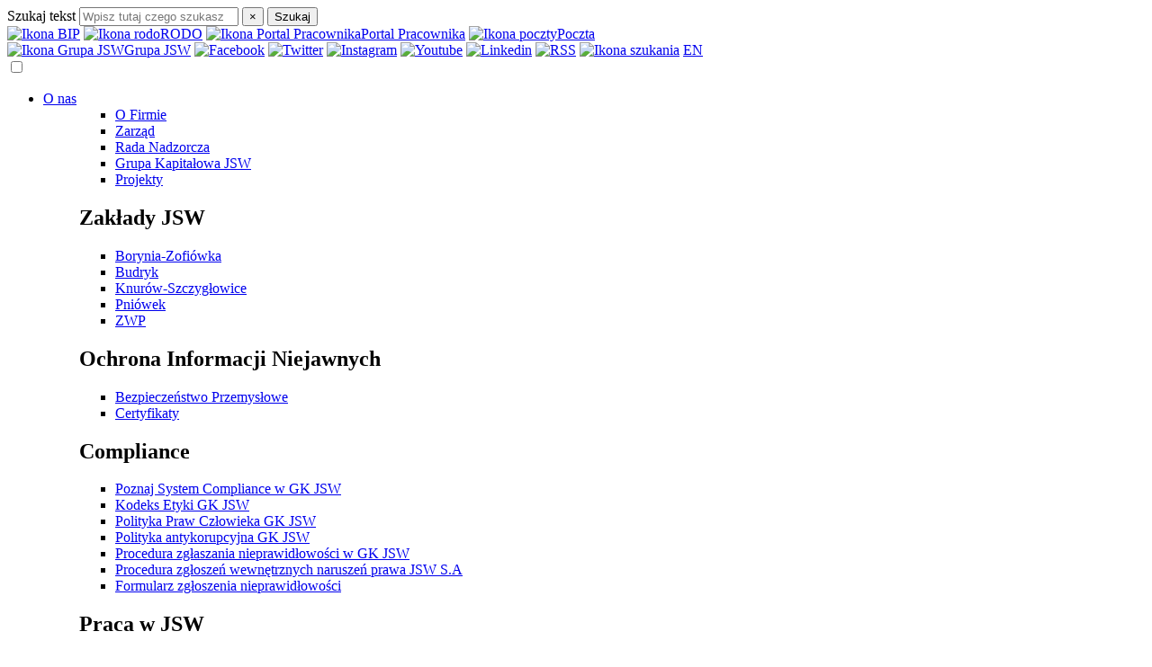

--- FILE ---
content_type: text/html; charset=utf-8
request_url: https://www.jsw.pl/biuro-prasowe/aktualnosci/archiwum/artykul-archiwalny/akcja-oddawania-krwi-i-osocza
body_size: 16825
content:
<!DOCTYPE html>
<html lang="pl">
<head>

<meta charset="utf-8">
<!-- 
	Wdrożenie JSW IT SYSTEMS

	This website is powered by TYPO3 - inspiring people to share!
	TYPO3 is a free open source Content Management Framework initially created by Kasper Skaarhoj and licensed under GNU/GPL.
	TYPO3 is copyright 1998-2026 of Kasper Skaarhoj. Extensions are copyright of their respective owners.
	Information and contribution at https://typo3.org/
-->



<title>Akcja oddawania krwi i osocza - JSW SA</title>
<meta http-equiv="x-ua-compatible" content="IE=edge">
<meta name="generator" content="TYPO3 CMS">
<meta name="description" content="10 i 11 lipca rusza specjalna akcja oddawania krwi w jastrzębskim Terenowym Oddziale Regionalnego Centrum Krwiodawstwa i Krwiolecznictwa w Raciborzu, a od poniedziałku 13 lipca ozdrowieńcy mogą oddawać osocze. Raciborskie Centrum swój apel kieruje głównie do ozdrowiałych pracowników kopalni, którzy przechorowali zakażenie COVID-19. ">
<meta name="viewport" content="width=device-width, initial-scale=1">
<meta name="robots" content="index,follow">
<meta property="og:title" content="Akcja oddawania krwi i osocza">
<meta property="og:type" content="article">
<meta property="og:url" content="https://www.jsw.pl/biuro-prasowe/aktualnosci/archiwum/artykul-archiwalny/akcja-oddawania-krwi-i-osocza">
<meta property="og:image" content="https://www.jsw.pl/fileadmin/user_files/aktualnosci/2020/20200624www-raciborz-osocze-ozdrowiency/20200624www-raciborz-osocze-ozdrowiency-030.jpg">
<meta property="og:image:width" content="1024">
<meta property="og:image:height" content="683">
<meta property="og:description" content="10 i 11 lipca rusza specjalna akcja oddawania krwi w jastrzębskim Terenowym Oddziale Regionalnego Centrum Krwiodawstwa i Krwiolecznictwa w Raciborzu, a od poniedziałku 13 lipca ozdrowieńcy mogą oddawać osocze. Raciborskie Centrum swój apel kieruje głównie do ozdrowiałych pracowników kopalni, którzy przechorowali zakażenie COVID-19. ">
<meta name="twitter:image" content="https://www.jsw.pl/fileadmin/user_files/aktualnosci/2020/20200624www-raciborz-osocze-ozdrowiency/20200624www-raciborz-osocze-ozdrowiency-030.jpg">
<meta name="twitter:card" content="summary">
<meta name="twitter:site" content="jsw.pl">
<meta name="apple-mobile-web-app-capable" content="no">


<link rel="stylesheet" href="/typo3temp/assets/css/7015c8c4ac5ff815b57530b221005fc6.css?1675851713" media="all">
<link rel="stylesheet" href="/typo3conf/ext/dp_cookieconsent/Resources/Public/css/dp_cookieconsent.css?1727863129" media="all">
<link rel="stylesheet" href="/typo3conf/ext/jsw/Resources/Public/Css/bootstrap.min.css?1708441486" media="all">
<link rel="stylesheet" href="/typo3conf/ext/jsw/Resources/Public/Css/common.css?1755062041" media="all">
<link rel="stylesheet" href="/typo3conf/ext/jsw/Resources/Public/Css/menu.css?1744787975" media="all">
<link rel="stylesheet" href="/typo3conf/ext/jsw/Resources/Public/Css/page.css?1746532172" media="all">
<link rel="stylesheet" href="/typo3conf/ext/jsw/Resources/Public/Js/slick/slick.min.css?1634263056" media="all">
<link rel="stylesheet" href="/typo3conf/ext/jsw/Resources/Public/Js/slick/accessible-slick-theme.min.css?1634263056" media="all">
<link rel="stylesheet" href="/typo3conf/ext/jsw/Resources/Public/Css/mainslider.css?1763630274" media="all">
<link rel="stylesheet" href="/typo3conf/ext/jsw/Resources/Public/Css/main.css?1744787710" media="all">
<link rel="stylesheet" href="/typo3conf/ext/jsw/Resources/Public/Css/news.css?1748511529" media="all">






<link rel="preload" href="/typo3conf/ext/jsw/Resources/Public/Css/fonts.css" as="style" onload="this.onload=null;this.rel='stylesheet'">
  <noscript><link rel="stylesheet" href="/typo3conf/ext/jsw/Resources/Public/Css/fonts.css"></noscript>     


  

  <link rel="apple-touch-icon" sizes="180x180" href="/typo3conf/ext/jsw/Resources/Public/Icons/apple-touch-icon.png">
  <link rel="icon" type="image/png" sizes="32x32" href="/typo3conf/ext/jsw/Resources/Public/Icons/favicon-32x32.png">
  <link rel="icon" type="image/png" sizes="16x16" href="/typo3conf/ext/jsw/Resources/Public/Icons/favicon-16x16.png">
  <link rel="manifest" href="/typo3conf/ext/jsw/Resources/Public/Icons/site.webmanifest">
  <link rel="mask-icon" href="/typo3conf/ext/jsw/Resources/Public/Icons/safari-pinned-tab.svg" color="#ED820E">
  <link rel="shortcut icon" href="/typo3conf/ext/jsw/Resources/Public/Icons/favicon.ico">
  <meta name="msapplication-TileColor" content="#ED820E">
  <meta name="msapplication-config" content="/typo3conf/ext/jsw/Resources/Public/Icons/browserconfig.xml">
  <meta name="theme-color" content="#ffffff">

  <!-- Google tag (gtag.js) -->

  <script async data-ignore="1" data-cookieconsent="statistics" type="module" src="https://www.googletagmanager.com/gtag/js?id=G-ESGKVDF6YF"></script>
  <script data-ignore="1" data-cookieconsent="statistics" type="text/plain">
    window.dataLayer = window.dataLayer || [];
    function gtag(){dataLayer.push(arguments);}
    gtag('js', new Date());

    gtag('config', 'G-ESGKVDF6YF');
  </script>
<script data-ignore="1" data-cookieconsent="statistics" type="text/plain"></script>
<link rel="canonical" href="/biuro-prasowe/aktualnosci/archiwum/artykul-archiwalny/akcja-oddawania-krwi-i-osocza"/>
</head>
<body>

	<div id="search">
      
    
        <form method="get"id="form_kesearch_pi1_1" name="form_kesearch_pi1" action="/wyszukiwarka">
          <label for="searchinput">Szukaj tekst</label>
          <input type="search" id="ke_search_sword1" name="tx_kesearch_pi1[sword]" value="" placeholder="Wpisz tutaj czego szukasz..."
            tabindex="-1" />
          <button type="button" class="close" tabindex="-1">×</button>
          <button type="submit" class="btn btn-primary" tabindex="-1">Szukaj</button>
        </form>
      

    
 
    </div>   
    
   
      
  <div class="topheader page ">
    <nav class="navbar navbar-expand-lg d-none d-md-block">
      <div class="container d-none d-md-block">
        <div class="topmenuicons">
          
    

            
            
            
                



            
            
            

    <div class="icons-top-menu-left"> <a href="https://bip.jsw.pl/" target="_blank"><img
                src="/typo3conf/ext/jsw/Resources/Public/Images/topicons/bip.svg" alt="Ikona BIP"
                title="Otwiera w nowym oknie profil Biuletyn Informacji Publicznej"></a> <a href="/rodo"
              target="_blank"><img src="/typo3conf/ext/jsw/Resources/Public/Images/topicons/rodo.svg" alt="Ikona rodo"
                title="Informacje RODO">RODO</a> <a href="/dla-pracownikow/" target="_blank"><img
                src="/typo3conf/ext/jsw/Resources/Public/Images/topicons/portal.svg"
                alt="Ikona Portal Pracownika">Portal Pracownika</a> 
                <a href="https://poczta.jsw.pl" target="_blank"><img
                src="/typo3conf/ext/jsw/Resources/Public/Images/topicons/mail.svg" alt="Ikona poczty">Poczta</a> </div>

          <div class="icons-top-menu-right"> <a href="/o-nas/grupa-jsw"><img
                src="/typo3conf/ext/jsw/Resources/Public/Images/topicons/jsw.svg" alt="Ikona Grupa JSW">Grupa JSW</a> <a href="https://www.facebook.com/jastrzebskaspolkaweglowa" target="_blank"><img src="/typo3conf/ext/jsw/Resources/Public/Images/topicons/facebook.svg" alt="Facebook"></a>
                <a href="https://twitter.com/jsw_sa" target="_blank"><img src="/typo3conf/ext/jsw/Resources/Public/Images/topicons/twitter.svg" alt="Twitter"></a>
                <a href="https://www.instagram.com/jsw_sa/" target="_blank"><img src="/typo3conf/ext/jsw/Resources/Public/Images/topicons/insta.svg" alt="Instagram"></a>
                <a href="https://www.youtube.com/channel/UCRlJzCShE6P7-3CIJtlyPyA" target="_blank"><img src="/typo3conf/ext/jsw/Resources/Public/Images/topicons/yt.svg" alt="Youtube"></a>
                <a href="https://pl.linkedin.com/company/jsw-sa" target="_blank"><img src="/typo3conf/ext/jsw/Resources/Public/Images/topicons/linked.svg" alt="Linkedin"></a>
                <a href="/rss"><img src="/typo3conf/ext/jsw/Resources/Public/Images/topicons/rss-white.svg" alt="RSS" width="18"></a>
                <a href="#search"><img src="/typo3conf/ext/jsw/Resources/Public/Images/topicons/search.svg" alt="Ikona szukania"></a> 
                


            
                



            
            
                



            
            

        


          <a href="/biuro-prasowe/aktualnosci/archiwum/artykul-archiwalny/akcja-oddawania-krwi-i-osocza" style="display: none">PL</a><a href="/en/press-office/news/archive/archive-news-article?tx_news_pi1%5Baction%5D=detail&amp;tx_news_pi1%5Bcontroller%5D=News&amp;tx_news_pi1%5Bnews%5D=2749&amp;cHash=b0d9ce1419c824a3ce6ad4a70943a856" class="en">EN</a>
            <div class="theme-switch-wrapper">
              <label class="theme-switch" for="checkbox" title="Tyb ciemny">
                <input type="checkbox" id="checkbox" />
                <div class="darkslider round"></div>
              </label>
            </div>
          </div>
        </div>
        <div class="collapse navbar-collapse justify-content-between" id="navbarToggle">
          <ul class="navitemleft navbar-nav mainmenu ">
              <li class="dropdown menu-large nav-item"> <a href="#" class="dropdown-toggle nav-link" data-bs-toggle="dropdown">O nas</a>
              <ul class="dropdown-menu megamenu">
                <div class="container-megamenu">         
    

            <div id="c12606" class="frame frame-default frame-type-ce_columns4 frame-layout-0">
                
                
                    



                
                
                    

    



                
                
    





<div class="row">
    









<div class="ce-col col-md">
    
        
    

            <div id="c10513" class="frame frame-default frame-type-menu_pages frame-layout-3">
                
                
                    



                
                
                    

    



                
                

    
        <ul>
            
                <li>
                    <a href="/o-nas/o-firmie" title="O Firmie">
                        <span>O Firmie</span>
                    </a>
                </li>
            
                <li>
                    <a href="/o-nas/zarzad" title="Zarząd">
                        <span>Zarząd</span>
                    </a>
                </li>
            
                <li>
                    <a href="/o-nas/rada-nadzorcza" title="Rada Nadzorcza">
                        <span>Rada Nadzorcza</span>
                    </a>
                </li>
            
                <li>
                    <a href="/o-nas/grupa-kapitalowa-jsw" title="Grupa Kapitałowa JSW">
                        <span>Grupa Kapitałowa JSW</span>
                    </a>
                </li>
            
                <li>
                    <a href="/o-nas/inne/projekty" title="Projekty">
                        <span>Projekty</span>
                    </a>
                </li>
            
        </ul>
    


                
                    



                
                
                    



                
            </div>

        


    
</div>


    









<div class="ce-col col-md">
    
        
    

            
            
            
                



            
            
                

    
        <header>
            

    
            
                

    
            <h2 class="">
                Zakłady JSW
            </h2>
        



            
        



            



            



        </header>
    



            
            


    
        <ul>
            
                <li>
                    <a href="/o-nas/zaklady/borynia-zofiowka" title="Borynia-Zofiówka">
                        <span>Borynia-Zofiówka</span>
                    </a>
                </li>
            
                <li>
                    <a href="/o-nas/zaklady/budryk" title="Budryk">
                        <span>Budryk</span>
                    </a>
                </li>
            
                <li>
                    <a href="/o-nas/zaklady/knurow-szczyglowice" title="Knurów-Szczygłowice">
                        <span>Knurów-Szczygłowice</span>
                    </a>
                </li>
            
                <li>
                    <a href="/o-nas/zaklady/pniowek" title="Pniówek">
                        <span>Pniówek</span>
                    </a>
                </li>
            
                <li>
                    <a href="/o-nas/zaklady/zwp" title="ZWP">
                        <span>ZWP</span>
                    </a>
                </li>
            
        </ul>
		
  
	
    


            
                



            
            
                



            
            

        


    
        
    

            
            
            
                



            
            
                

    
        <header>
            

    
            
                

    
            <h2 class="">
                Ochrona Informacji Niejawnych
            </h2>
        



            
        



            



            



        </header>
    



            
            


    
        <ul>
            
                <li>
                    <a href="/o-nas/inne/ochrona-informacji-niejawnych/bezpieczenstwo-przemyslowe" title="Bezpieczeństwo Przemysłowe">
                        <span>Bezpieczeństwo Przemysłowe</span>
                    </a>
                </li>
            
                <li>
                    <a href="/o-nas/inne/ochrona-informacji-niejawnych/certyfikaty" title="Certyfikaty">
                        <span>Certyfikaty</span>
                    </a>
                </li>
            
        </ul>
		
  
	
    


            
                



            
            
                



            
            

        


    
</div>


    









<div class="ce-col col-md">
    
        
    

            
            
            
                



            
            
                

    
        <header>
            

    
            
                

    
            <h2 class="">
                Compliance
            </h2>
        



            
        



            



            



        </header>
    



            
            


    
        <ul>
            
                <li>
                    <a href="/o-nas/inne/compliance/poznaj-system-compliance-w-gk-jsw" title="Poznaj System Compliance w GK JSW">
                        <span>Poznaj System Compliance w GK JSW</span>
                    </a>
                </li>
            
                <li>
                    <a href="/o-nas/inne/compliance/kodeks-etyki-gk-jsw" title="Kodeks Etyki GK JSW">
                        <span>Kodeks Etyki GK JSW</span>
                    </a>
                </li>
            
                <li>
                    <a href="/o-nas/inne/compliance/polityka-praw-czlowieka-gk-jsw" title="Polityka Praw Człowieka GK JSW">
                        <span>Polityka Praw Człowieka GK JSW</span>
                    </a>
                </li>
            
                <li>
                    <a href="/o-nas/inne/compliance/polityka-antykorupcyjna-gk-jsw" title="Polityka antykorupcyjna GK JSW">
                        <span>Polityka antykorupcyjna GK JSW</span>
                    </a>
                </li>
            
                <li>
                    <a href="/o-nas/inne/compliance/procedura-zglaszania-nieprawidlowosci-w-gk-jsw" title="Procedura zgłaszania nieprawidłowości w GK JSW">
                        <span>Procedura zgłaszania nieprawidłowości w GK JSW</span>
                    </a>
                </li>
            
                <li>
                    <a href="/o-nas/inne/compliance/procedura-zgloszen-wewnetrznych-naruszen-prawa" title="Procedura zgłoszeń wewnętrznych naruszeń prawa JSW S.A">
                        <span>Procedura zgłoszeń wewnętrznych naruszeń prawa JSW S.A</span>
                    </a>
                </li>
            
                <li>
                    <a href="/o-nas/inne/compliance/formularz-zgloszenia-nieprawidlowosci" title="Formularz zgłoszenia nieprawidłowości">
                        <span>Formularz zgłoszenia nieprawidłowości</span>
                    </a>
                </li>
            
        </ul>
		
  
	
    


            
                



            
            
                



            
            

        


    
        
    

            
            
            
                



            
            
                

    
        <header>
            

    
            
                

    
            <h2 class="">
                Praca w JSW
            </h2>
        



            
        



            



            



        </header>
    



            
            


    
        <ul>
            
                <li>
                    <a href="/o-nas/inne/praca-w-jsw/polityka-personalna" title="Polityka personalna">
                        <span>Polityka personalna</span>
                    </a>
                </li>
            
                <li>
                    <a href="/o-nas/inne/praca-w-jsw/oferty-pracy" title="Oferty pracy">
                        <span>Oferty pracy</span>
                    </a>
                </li>
            
                <li>
                    <a href="/o-nas/inne/praca-w-jsw/praktyki-i-staze-w-jsw-sa" title="Praktyki i staże w JSW SA">
                        <span>Praktyki i staże w JSW SA</span>
                    </a>
                </li>
            
        </ul>
		
  
	
    


            
                



            
            
                



            
            

        


    
</div>


    









<div class="ce-col col-md">
    
        
    

            
            
            
                



            
            
                

    
        <header>
            

    
            
                

    
            <h2 class="">
                Systemy Zarządzania
            </h2>
        



            
        



            



            



        </header>
    



            
            


    
        <ul>
            
                <li>
                    <a href="/o-nas/inne/systemy-zarzadzania/systemy-zarzadzania" title="Systemy Zarządzania">
                        <span>Systemy Zarządzania</span>
                    </a>
                </li>
            
                <li>
                    <a href="/o-nas/inne/systemy-zarzadzania/system-zarzadzania-jakoscia" title="System Zarządzania Jakością">
                        <span>System Zarządzania Jakością</span>
                    </a>
                </li>
            
                <li>
                    <a href="/o-nas/inne/systemy-zarzadzania/system-zarzadzania-srodowiskowego" title="System Zarządzania Środowiskowego">
                        <span>System Zarządzania Środowiskowego</span>
                    </a>
                </li>
            
                <li>
                    <a href="/o-nas/inne/systemy-zarzadzania/system-zarzadzania-bezpieczenstwem-i-higiena-pracy" title="System Zarządzania Bezpieczeństwem i Higieną Pracy">
                        <span>System Zarządzania Bezpieczeństwem i Higieną Pracy</span>
                    </a>
                </li>
            
                <li>
                    <a href="/o-nas/inne/systemy-zarzadzania/system-zarzadzania-bezpieczenstwem-informacji" title="System Zarządzania Bezpieczeństwem Informacji">
                        <span>System Zarządzania Bezpieczeństwem Informacji</span>
                    </a>
                </li>
            
                <li>
                    <a href="/o-nas/inne/systemy-zarzadzania/polityka-zsz" title="Polityka ZSZ">
                        <span>Polityka ZSZ</span>
                    </a>
                </li>
            
                <li>
                    <a href="/o-nas/inne/systemy-zarzadzania/certyfikaty" title="Certyfikaty">
                        <span>Certyfikaty</span>
                    </a>
                </li>
            
        </ul>
		
  
	
    


            
                



            
            
                



            
            

        


    
        
    

            
            
            
                



            
            
                

    
        <header>
            

    
            
                

    
            <h2 class="">
                Dokumenty
            </h2>
        



            
        



            



            



        </header>
    



            
            


    
        <ul>
            
                <li>
                    <a href="/o-nas/inne/dokumenty/regulaminy-i-akty-prawne" title="Regulaminy i akty prawne">
                        <span>Regulaminy i akty prawne</span>
                    </a>
                </li>
            
                <li>
                    <a href="/o-nas/inne/dokumenty/sprawozdania-i-raporty" title="Sprawozdania i raporty">
                        <span>Sprawozdania i raporty</span>
                    </a>
                </li>
            
        </ul>
		
  
	
    


            
                



            
            
                



            
            

        


    
</div>


</div>



                
                    



                
                
                    



                
            </div>

        

    </div>
    </ul>
    </li>
  <li class="dropdown menu-large nav-item"> <a href="#" class="dropdown-toggle nav-link" data-bs-toggle="dropdown">Dla kontrahentów</a>
              <ul class="dropdown-menu megamenu">
                <div class="container-megamenu">         
    

            <div id="c12607" class="frame frame-default frame-type-ce_columns4 frame-layout-0">
                
                
                    



                
                
                    

    



                
                
    





<div class="row">
    









<div class="ce-col col-md">
    
        
    

            
            
            
                



            
            
                

    
        <header>
            

    
            
                

    
            <h2 class="">
                Węgiel i koks
            </h2>
        



            
        



            



            



        </header>
    



            
            


    
        <ul>
            
                <li>
                    <a href="/dla-kontrahentow/parametry-wegla" title="Parametry węgla">
                        <span>Parametry węgla</span>
                    </a>
                </li>
            
                <li>
                    <a href="/dla-kontrahentow/wegiel-i-koks/sprzedaz-wegla-dla-odbiorcow-indywidualnych" title="Sprzedaż węgla dla odbiorców indywidualnych">
                        <span>Sprzedaż węgla dla odbiorców indywidualnych</span>
                    </a>
                </li>
            
                <li>
                    <a href="/dla-kontrahentow/cennik-kruszyw-skalnych" title="Cennik kruszyw skalnych">
                        <span>Cennik kruszyw skalnych</span>
                    </a>
                </li>
            
                <li>
                    <a href="/dla-kontrahentow/koks-i-weglopochodne" title="Koks i  Węglopochodne">
                        <span>Koks i  Węglopochodne</span>
                    </a>
                </li>
            
                <li>
                    <a href="/dla-kontrahentow/wegiel-i-koks/ogolne-warunki-sprzedazy" title="Ogólne Warunki Sprzedaży">
                        <span>Ogólne Warunki Sprzedaży</span>
                    </a>
                </li>
            
        </ul>
		
  
	
    


            
                



            
            
                



            
            

        


    
</div>


    









<div class="ce-col col-md">
    
        
    

            
            
            
                



            
            
                

    
        <header>
            

    
            
                

    
            <h2 class="">
                Przetargi i oferty
            </h2>
        



            
        



            



            



        </header>
    



            
            


    
        <ul>
            
                <li>
                    <a href="https://www.jsw.pl/dla-kontrahentow/system-oferty/" target="_blank" title="System oferty">
                        <span>System oferty</span>
                    </a>
                </li>
            
                <li>
                    <a href="https://ldo.jsw.pl/" target="_blank" title="Dowody dostaw - portal dostawcy">
                        <span>Dowody dostaw - portal dostawcy</span>
                    </a>
                </li>
            
                <li>
                    <a href="http://www.jsw.pl/dla-kontrahentow/przetargi/" target="_blank" title="Przetargi">
                        <span>Przetargi</span>
                    </a>
                </li>
            
        </ul>
		
  
	
    


            
                



            
            
                



            
            

        


    
</div>


    









<div class="ce-col col-md">
    
        
    

            
            
            
                



            
            
                

    
        <header>
            

    
            
                

    
            <h2 class="">
                Szkody górnicze
            </h2>
        



            
        



            



            



        </header>
    



            
            


    
        <ul>
            
                <li>
                    <a href="/dla-kontrahentow/szkody-gornicze/regulacje-prawne" title="Regulacje prawne">
                        <span>Regulacje prawne</span>
                    </a>
                </li>
            
                <li>
                    <a href="/dla-kontrahentow/szkody-gornicze/tryb-postepowania" title="Tryb postępowania">
                        <span>Tryb postępowania</span>
                    </a>
                </li>
            
                <li>
                    <a href="/dla-kontrahentow/szkody-gornicze/przykladowe-wnioski-do-pobrania" title="Przykładowe wnioski do pobrania">
                        <span>Przykładowe wnioski do pobrania</span>
                    </a>
                </li>
            
                <li>
                    <a href="/dla-kontrahentow/szkody-gornicze/dane-kontaktowe-w-sprawie-szkod-powodowanych-ruchem-zakladu-gorniczego" title="Dane kontaktowe w sprawie szkód powodowanych ruchem zakładu górniczego">
                        <span>Dane kontaktowe w sprawie szkód powodowanych ruchem zakładu górniczego</span>
                    </a>
                </li>
            
                <li>
                    <a href="/dla-kontrahentow/szkody-gornicze/mapa-granic-administracyjnych-i-obszarow-gorniczych" title="Mapa granic administracyjnych i obszarów górniczych">
                        <span>Mapa granic administracyjnych i obszarów górniczych</span>
                    </a>
                </li>
            
                <li>
                    <a href="/dla-kontrahentow/szkody-gornicze/wstrzasy-gornicze-jsw" title="Wstrząsy górnicze JSW">
                        <span>Wstrząsy górnicze JSW</span>
                    </a>
                </li>
            
        </ul>
		
  
	
    


            
                



            
            
                



            
            

        


    
</div>


    









<div class="ce-col col-md">
    
        
    

            
            
            
                



            
            
                

    
        <header>
            

    
            
                

    
            <h2 class="">
                Dokumenty do pobrania
            </h2>
        



            
        



            



            



        </header>
    



            
            


    
        <ul>
            
                <li>
                    <a href="/dla-kontrahentow/dokumenty-do-pobrania/aktualne-dokumenty" title="Aktualne dokumenty">
                        <span>Aktualne dokumenty</span>
                    </a>
                </li>
            
                <li>
                    <a href="/dla-kontrahentow/umowy-powierzenia-rodo" title="Umowy powierzenia RODO">
                        <span>Umowy powierzenia RODO</span>
                    </a>
                </li>
            
                <li>
                    <a href="/dla-kontrahentow/dokumenty-do-pobrania/krajowy-system-e-faktur" title="Krajowy System e-Faktur">
                        <span>Krajowy System e-Faktur</span>
                    </a>
                </li>
            
                <li>
                    <a href="/dla-kontrahentow/dokumenty-do-pobrania/regulaminy-archiwum" title="Regulaminy - archiwum">
                        <span>Regulaminy - archiwum</span>
                    </a>
                </li>
            
                <li>
                    <a href="/dla-kontrahentow/dokumenty-do-pobrania/wzory-umow-archiwum" title="Wzory umów - archiwum">
                        <span>Wzory umów - archiwum</span>
                    </a>
                </li>
            
                <li>
                    <a href="/dla-kontrahentow/dokumenty-do-pobrania/ogolne-warunki-umow-archiwum" title="Ogólne warunki umów - archiwum">
                        <span>Ogólne warunki umów - archiwum</span>
                    </a>
                </li>
            
        </ul>
		
  
	
    


            
                



            
            
                



            
            

        


    
</div>


</div>



                
                    



                
                
                    



                
            </div>

        

    </div>
    </ul>
    </li>
  <li class="dropdown menu-large nav-item"> <a href="#" class="dropdown-toggle nav-link" data-bs-toggle="dropdown">Odpowiedzialny biznes</a>
              <ul class="dropdown-menu megamenu">
                <div class="container-megamenu">         
    

            <div id="c12608" class="frame frame-default frame-type-ce_columns3 frame-layout-0">
                
                
                    



                
                
                    

    



                
                
    





<div class="row">
    









<div class="ce-col col-md">
    
        
    

            <div id="c10500" class="frame frame-default frame-type-menu_pages frame-layout-3">
                
                
                    



                
                
                    

    



                
                

    
        <ul>
            
                <li>
                    <a href="/odpowiedzialny-biznes/strategia-zrownowazonego-rozwoju-grupy-jsw" title="Strategia Zrównoważonego Rozwoju Grupy JSW">
                        <span>Strategia Zrównoważonego Rozwoju Grupy JSW</span>
                    </a>
                </li>
            
                <li>
                    <a href="/odpowiedzialny-biznes/strategia-srodowiskowa-gk-jsw" title="Strategia środowiskowa GK JSW">
                        <span>Strategia środowiskowa GK JSW</span>
                    </a>
                </li>
            
                <li>
                    <a href="/odpowiedzialny-biznes/slad-weglowy-gk-jsw" title="Ślad węglowy GK JSW">
                        <span>Ślad węglowy GK JSW</span>
                    </a>
                </li>
            
                <li>
                    <a href="/odpowiedzialny-biznes/polityka-ochrony-maloletnich" title="Polityka ochrony małoletnich">
                        <span>Polityka ochrony małoletnich</span>
                    </a>
                </li>
            
                <li>
                    <a href="/odpowiedzialny-biznes/kontakt" title="Kontakt">
                        <span>Kontakt</span>
                    </a>
                </li>
            
        </ul>
    


                
                    



                
                
                    



                
            </div>

        


    
</div>


    









<div class="ce-col col-md">
    
        
    

            
            
            
                



            
            
                

    
        <header>
            

    
            
                

    
            <h2 class="">
                Projekty CSR
            </h2>
        



            
        



            



            



        </header>
    



            
            


    
        <ul>
            
                <li>
                    <a href="/odpowiedzialny-biznes/projekty-csr/kopalnia-wiedzy-jsw" title="Kopalnia wiedzy JSW">
                        <span>Kopalnia wiedzy JSW</span>
                    </a>
                </li>
            
                <li>
                    <a href="/odpowiedzialny-biznes/projekty-csr/gra-edukacyjna-robota-na-grubie" title="Gra edukacyjna - Robota na grubie">
                        <span>Gra edukacyjna - Robota na grubie</span>
                    </a>
                </li>
            
                <li>
                    <a href="/odpowiedzialny-biznes/projekty-csr/gornictwo-moze-byc-ok" title="Górnictwo może być OK">
                        <span>Górnictwo może być OK</span>
                    </a>
                </li>
            
        </ul>
		
  
	
    


            
                



            
            
                



            
            

        


    
</div>


    









<div class="ce-col col-md">
    
        
    

            <div id="c10503" class="frame frame-default frame-type-menu_pages frame-layout-3">
                
                
                    



                
                
                    

    



                
                

    
        <ul>
            
                <li>
                    <a href="/odpowiedzialny-biznes/raporty-zrownowazonego-rozwoju-grupy-jsw" title="Raporty Zrównoważonego Rozwoju Grupy JSW">
                        <span>Raporty Zrównoważonego Rozwoju Grupy JSW</span>
                    </a>
                </li>
            
        </ul>
    


                
                    



                
                
                    



                
            </div>

        


    
</div>


    
</div>



                
                    



                
                
                    



                
            </div>

        

		  </div>
    </ul>
    </li>
          </ul>
          
          <!--   Show this only lg screens and up   --> 
          <a class="navbar-brand d-none d-lg-block" href="/"><img src="/typo3conf/ext/jsw/Resources/Public/Images/logo-jsw-desktop.svg" alt="JSW SA"></a>
          <ul class="navbar-nav mainmenu navitemright">
              <li class="dropdown menu-large nav-item"> <a href="#" class="dropdown-toggle nav-link" data-bs-toggle="dropdown">Relacje inwestorskie</a>
              <ul class="dropdown-menu megamenu">
                <div class="container-megamenu">         
    

            <div id="c12609" class="frame frame-default frame-type-ce_columns3 frame-layout-0">
                
                
                    



                
                
                    

    



                
                
    





<div class="row">
    









<div class="ce-col col-md">
    
        
    

            
            
            
                



            
            
                

    
        <header>
            

    
            
                

    
            <h2 class="">
                Akcje
            </h2>
        



            
        



            



            



        </header>
    



            
            


    
        <ul>
            
                <li>
                    <a href="/relacje-inwestorskie/akcje/notowania" title="Notowania">
                        <span>Notowania</span>
                    </a>
                </li>
            
                <li>
                    <a href="/relacje-inwestorskie/akcje/informacje-o-notowaniach-akcji" title="Informacje o notowaniach akcji">
                        <span>Informacje o notowaniach akcji</span>
                    </a>
                </li>
            
                <li>
                    <a href="/relacje-inwestorskie/akcje/wyszukiwanie-historycznych-cen-akcji" title="Wyszukiwanie historycznych cen akcji">
                        <span>Wyszukiwanie historycznych cen akcji</span>
                    </a>
                </li>
            
                <li>
                    <a href="/relacje-inwestorskie/akcje/kalendarz" title="Kalendarz">
                        <span>Kalendarz</span>
                    </a>
                </li>
            
                <li>
                    <a href="/relacje-inwestorskie/akcje/kalkulator-inwestycyjny" title="Kalkulator inwestycyjny">
                        <span>Kalkulator inwestycyjny</span>
                    </a>
                </li>
            
                <li>
                    <a href="/relacje-inwestorskie/akcje/alerty-o-cenach-akcji" title="Alerty o cenach akcji">
                        <span>Alerty o cenach akcji</span>
                    </a>
                </li>
            
                <li>
                    <a href="/relacje-inwestorskie/akcje/archiwum/raporty-ekspertow-ds-zloz" title="Archiwum">
                        <span>Archiwum</span>
                    </a>
                </li>
            
        </ul>
		
  
	
    


            
                



            
            
                



            
            

        


    
        
    

            
            
            
                



            
            
                

    
        <header>
            

    
            
                

    
            <h2 class="">
                Raporty giełdowe
            </h2>
        



            
        



            



            



        </header>
    



            
            


    
        <ul>
            
                <li>
                    <a href="/relacje-inwestorskie/raporty-gieldowe/raporty-biezace/raporty-biezace-2026" title="Raporty bieżące">
                        <span>Raporty bieżące</span>
                    </a>
                </li>
            
                <li>
                    <a href="/relacje-inwestorskie/raporty-gieldowe/raporty-biezace-ebi/raporty-biezace-ebi-2025" title="Raporty bieżące EBI">
                        <span>Raporty bieżące EBI</span>
                    </a>
                </li>
            
                <li>
                    <a href="/relacje-inwestorskie/raporty-gieldowe/raporty-okresowe/raporty-okresowe-2026" title="Raporty okresowe">
                        <span>Raporty okresowe</span>
                    </a>
                </li>
            
        </ul>
		
  
	
    


            
                



            
            
                



            
            

        


    
        
    

            <div id="c10511" class="frame frame-default frame-type-menu_pages frame-layout-2">
                
                
                    



                
                
                    

    



                
                

    
        <ul>
            
                <li>
                    <a href="/relacje-inwestorskie/strategia" title="Strategia">
                        <span>Strategia</span>
                    </a>
                </li>
            
                <li>
                    <a href="/relacje-inwestorskie/strategia-podatkowa" title="Strategia podatkowa">
                        <span>Strategia podatkowa</span>
                    </a>
                </li>
            
                <li>
                    <a href="/relacje-inwestorskie/notyfikacje-transakcji" title="Notyfikacje transakcji">
                        <span>Notyfikacje transakcji</span>
                    </a>
                </li>
            
        </ul>
    


                
                    



                
                
                    



                
            </div>

        


    
</div>


    









<div class="ce-col col-md">
    
        
    

            
            
            
                



            
            
                

    
        <header>
            

    
            
                

    
            <h2 class="">
                Prezentacje i webcasty
            </h2>
        



            
        



            



            



        </header>
    



            
            

    
        <ul>
            
                <li>
                    <a href="/relacje-inwestorskie/prezentacje-i-webcasty/prezentacje/prezentacje-2025" title="Prezentacje">
                        <span>Prezentacje</span>
                    </a>
                </li>
            
                <li>
                    <a href="/relacje-inwestorskie/prezentacje-i-webcasty/webcasty/webcasty-2025" title="Webcasty">
                        <span>Webcasty</span>
                    </a>
                </li>
            
                <li>
                    <a href="/relacje-inwestorskie/prezentacje-i-webcasty/ir-newsletter" title="IR Newsletter">
                        <span>IR Newsletter</span>
                    </a>
                </li>
            
                <li>
                    <a href="/relacje-inwestorskie/prezentacje-i-webcasty/factsheets/factsheet-2025" title="Factsheets">
                        <span>Factsheets</span>
                    </a>
                </li>
            
                <li>
                    <a href="/relacje-inwestorskie/prezentacje-i-webcasty/analitycy-i-rekomendacje" title="Analitycy i rekomendacje">
                        <span>Analitycy i rekomendacje</span>
                    </a>
                </li>
            
        </ul>
    


            
                



            
            
                



            
            

        


    
        
    

            
            
            
                



            
            
                

    
        <header>
            

    
            
                

    
            <h2 class="">
                Dane finansowe
            </h2>
        



            
        



            



            



        </header>
    



            
            


    
        <ul>
            
                <li>
                    <a href="/relacje-inwestorskie/dane-finansowe/podstawowe-dane-finansowe/dane-za-2025-rok" title="Podstawowe dane finansowe">
                        <span>Podstawowe dane finansowe</span>
                    </a>
                </li>
            
                <li>
                    <a href="/relacje-inwestorskie/dane-finansowe/wyniki-finansowe-segmentow/dane-za-2025-rok" title="Wyniki finansowe segmentów">
                        <span>Wyniki finansowe segmentów</span>
                    </a>
                </li>
            
                <li>
                    <a href="/relacje-inwestorskie/dane-finansowe/podstawowe-dane-operacyjne/dane-za-2025-rok" title="Podstawowe dane operacyjne">
                        <span>Podstawowe dane operacyjne</span>
                    </a>
                </li>
            
                <li>
                    <a href="/relacje-inwestorskie/dane-finansowe/interaktywne-narzadzie-analiz" title="Interaktywne narzędzie analiz">
                        <span>Interaktywne narzędzie analiz</span>
                    </a>
                </li>
            
                <li>
                    <a href="/relacje-inwestorskie/dane-finansowe/dane-finansowe-przed-ipo" title="Dane finansowe przed IPO">
                        <span>Dane finansowe przed IPO</span>
                    </a>
                </li>
            
                <li>
                    <a href="/relacje-inwestorskie/dane-finansowe/archiwalne-dane-niefinansowe" title="Archiwalne dane niefinansowe">
                        <span>Archiwalne dane niefinansowe</span>
                    </a>
                </li>
            
        </ul>
		
  
	
    


            
                



            
            
                



            
            

        


    
        
    

            <div id="c12064" class="frame frame-default frame-type-menu_subpages frame-layout-0">
                
                
                    



                
                
                    

    
        <header>
            

    
            
                

    
            <h2 class="">
                Wojna w Ukrainie
            </h2>
        



            
        



            



            



        </header>
    



                
                


    
        <ul>
            
                <li>
                    <a href="/relacje-inwestorskie/wojna-w-ukrainie/wplyw-na-dzialalnosc-gk-jsw/wplyw-wojny-w-ukrainie-3q-2025" title="Wpływ na działalność GK JSW">
                        <span>Wpływ na działalność GK JSW</span>
                    </a>
                </li>
            
        </ul>
		
  
	
    


                
                    



                
                
                    



                
            </div>

        


    
</div>


    









<div class="ce-col col-md">
    
        
    

            
            
            
                



            
            
                

    
        <header>
            

    
            
                

    
            <h2 class="">
                Ład korporacyjny
            </h2>
        



            
        



            



            



        </header>
    



            
            


    
        <ul>
            
                <li>
                    <a href="/relacje-inwestorskie/lad-korporacyjny/schemat-ladu-korporacyjnego" title="Schemat ładu korporacyjnego">
                        <span>Schemat ładu korporacyjnego</span>
                    </a>
                </li>
            
                <li>
                    <a href="/relacje-inwestorskie/lad-korporacyjny/akcjonariat" title="Akcjonariat">
                        <span>Akcjonariat</span>
                    </a>
                </li>
            
                <li>
                    <a href="/relacje-inwestorskie/lad-korporacyjny/dematerializacja-akcji" title="Dematerializacja akcji">
                        <span>Dematerializacja akcji</span>
                    </a>
                </li>
            
                <li>
                    <a href="/relacje-inwestorskie/lad-korporacyjny/rada-nadzorcza/sklad-rady-nadzorczej" title="Rada Nadzorcza">
                        <span>Rada Nadzorcza</span>
                    </a>
                </li>
            
                <li>
                    <a href="/relacje-inwestorskie/lad-korporacyjny/zarzad" title="Zarząd">
                        <span>Zarząd</span>
                    </a>
                </li>
            
                <li>
                    <a href="/relacje-inwestorskie/lad-korporacyjny/walne-zgromadzenie/walne-zgromadzenie-2025" title="Walne Zgromadzenie">
                        <span>Walne Zgromadzenie</span>
                    </a>
                </li>
            
                <li>
                    <a href="/relacje-inwestorskie/lad-korporacyjny/polityka-roznorodnosci" title="Polityka różnorodności">
                        <span>Polityka różnorodności</span>
                    </a>
                </li>
            
                <li>
                    <a href="/relacje-inwestorskie/lad-korporacyjny/dywidenda" title="Dywidenda">
                        <span>Dywidenda</span>
                    </a>
                </li>
            
                <li>
                    <a href="/relacje-inwestorskie/lad-korporacyjny/dokumenty-spolki" title="Dokumenty Spółki">
                        <span>Dokumenty Spółki</span>
                    </a>
                </li>
            
                <li>
                    <a href="/relacje-inwestorskie/lad-korporacyjny/dobre-praktyki" title="Dobre praktyki">
                        <span>Dobre praktyki</span>
                    </a>
                </li>
            
                <li>
                    <a href="/relacje-inwestorskie/lad-korporacyjny/audyt/audyt-zewnetrzny" title="Audyt">
                        <span>Audyt</span>
                    </a>
                </li>
            
                <li>
                    <a href="/relacje-inwestorskie/lad-korporacyjny/zarzadzanie-ryzykiem" title="Zarządzanie ryzykiem">
                        <span>Zarządzanie ryzykiem</span>
                    </a>
                </li>
            
        </ul>
		
  
	
    


            
                



            
            
                



            
            

        


    
        
    

            <div id="c13562" class="frame frame-default frame-type-menu_pages frame-layout-2">
                
                
                    



                
                
                    

    



                
                

    
        <ul>
            
                <li>
                    <a href="/relacje-inwestorskie/pytania-akcjonariuszy" title="Pytania Akcjonariuszy">
                        <span>Pytania Akcjonariuszy</span>
                    </a>
                </li>
            
                <li>
                    <a href="/relacje-inwestorskie/centrum-subskrypcji" title="Centrum subskrypcji">
                        <span>Centrum subskrypcji</span>
                    </a>
                </li>
            
                <li>
                    <a href="/relacje-inwestorskie/narzedzia-ir" title="Narzędzia IR">
                        <span>Narzędzia IR</span>
                    </a>
                </li>
            
        </ul>
    


                
                    



                
                
                    



                
            </div>

        


    
</div>


    
</div>



                
                    



                
                
                    



                
            </div>

        

    </div>
    </ul>
    </li>
  <li class="dropdown menu-large nav-item"> <a href="#" class="dropdown-toggle nav-link" data-bs-toggle="dropdown">Biuro prasowe</a>
              <ul class="dropdown-menu megamenu">
                <div class="container-megamenu">         
    

            <div id="c12610" class="frame frame-default frame-type-ce_columns3 frame-layout-0">
                
                
                    



                
                
                    

    



                
                
    





<div class="row">
    









<div class="ce-col col-md">
    
        
    

            <div id="c10505" class="frame frame-default frame-type-menu_pages frame-layout-3">
                
                
                    



                
                
                    

    



                
                

    
        <ul>
            
                <li>
                    <a href="/biuro-prasowe/aktualnosci" title="Aktualności">
                        <span>Aktualności</span>
                    </a>
                </li>
            
                <li>
                    <a href="/biuro-prasowe/logo-do-pobrania" title="Logo do pobrania">
                        <span>Logo do pobrania</span>
                    </a>
                </li>
            
                <li>
                    <a href="/biuro-prasowe/zdjecia" title="Zdjęcia">
                        <span>Zdjęcia</span>
                    </a>
                </li>
            
                <li>
                    <a href="/biuro-prasowe/kontakt" title="Kontakt">
                        <span>Kontakt</span>
                    </a>
                </li>
            
        </ul>
    


                
                    



                
                
                    



                
            </div>

        


    
</div>


    









<div class="ce-col col-md">
    
        
    

            <div id="c10817" class="frame frame-default frame-type-menu_pages frame-layout-3">
                
                
                    



                
                
                    

    



                
                

    
        <ul>
            
                <li>
                    <a href="/biuro-prasowe/swiat-bez-wegla-koksowego-to-swiat-bez-stali" title="Świat bez węgla koksowego - to świat bez stali">
                        <span>Świat bez węgla koksowego - to świat bez stali</span>
                    </a>
                </li>
            
                <li>
                    <a href="/biuro-prasowe/kopalnie-jsw-360" title="Kopalnie JSW 360">
                        <span>Kopalnie JSW 360</span>
                    </a>
                </li>
            
        </ul>
    


                
                    



                
                
                    



                
            </div>

        


    
</div>


    









<div class="ce-col col-md">
    
        
    

            
            
            
                



            
            
                

    
        <header>
            

    
            
                

    
            <h2 class="">
                Filmy
            </h2>
        



            
        



            



            



        </header>
    



            
            


    
        <ul>
            
                <li>
                    <a href="/biuro-prasowe/filmy/filmy-promocyjne" title="Filmy promocyjne">
                        <span>Filmy promocyjne</span>
                    </a>
                </li>
            
                <li>
                    <a href="/biuro-prasowe/filmy/wideorelacje" title="Wideorelacje">
                        <span>Wideorelacje</span>
                    </a>
                </li>
            
        </ul>
		
  
	
    


            
                



            
            
                



            
            

        


    
</div>


    
</div>



                
                    



                
                
                    



                
            </div>

        

    </div>
    </ul>
    </li>
  <li class="dropdown menu-large nav-item"> <a href="#" class="dropdown-toggle nav-link" data-bs-toggle="dropdown">Kontakt</a>
              <ul class="dropdown-menu megamenu">
                <div class="container-megamenu">         
    

            <div id="c12611" class="frame frame-default frame-type-ce_columns2 frame-layout-0">
                
                
                    



                
                
                    

    



                
                
    





<div class="row">
    









<div class="ce-col col-md">
    
        
    

            <div id="c10510" class="frame frame-default frame-type-textpic frame-layout-0">
                
                
                    



                
                

    
        

    



    


                

    <div class="ce-textpic ce-center ce-above">
        
            

    <div class="ce-gallery" data-ce-columns="1" data-ce-images="1">
        
            <div class="ce-outer">
                <div class="ce-inner">
        
        
            <div class="ce-row">
                
                    
                        <div class="ce-column">
                            

        
<figure class="image">
    
            
                    
<img class="image-embed-item" src="/fileadmin/user_files_advicom/kontakt-menu.jpg" width="600" height="181" loading="lazy" alt="" />


                
        
    
</figure>


    


                        </div>
                    
                
            </div>
        
        
                </div>
            </div>
        
    </div>



        

        
                
            

        
    </div>


                
                    



                
                
                    



                
            </div>

        


    
</div>


    









<div class="ce-col col-md">
    
        
    

            <div id="c10508" class="frame frame-default frame-type-menu_pages frame-layout-3">
                
                
                    



                
                
                    

    



                
                

    
        <ul>
            
                <li>
                    <a href="/kontakt/informacje-kontaktowe" title="Informacje kontaktowe">
                        <span>Informacje kontaktowe</span>
                    </a>
                </li>
            
                <li>
                    <a href="/kontakt/zaklady" title="Zakłady">
                        <span>Zakłady</span>
                    </a>
                </li>
            
                <li>
                    <a href="/kontakt/mapa-dojazdu" title="Mapa dojazdu">
                        <span>Mapa dojazdu</span>
                    </a>
                </li>
            
        </ul>
    


                
                    



                
                
                    



                
            </div>

        


    
</div>


    
    
</div>



                
                    



                
                
                    



                
            </div>

        

		  </div>
    </ul>
    </li>
          </ul>
        </div>
      </div>
    </nav>
  </div>
  
  
		
							  <div class="pagetop" style="background: linear-gradient( rgba(0, 0, 0, 0.2), rgba(0, 0, 0, 0) ),  url(/fileadmin/user_files/bannery-podstrony/biuro-prasowe.webp); background-repeat: no-repeat; background-size: cover;">
							    <div class="pagetopcontainer">
      
         <header><h1>Artykuł archiwalny</h1> <div class="pagetopline"></div><span></span>
					</header>
      </div>
  </div>
						
  
  <div class="mobilemenu d-lg-none fixed-top">
    <div class="icons-top-mobile"> 
      <a href="https://bip.jsw.pl/" target="_blank"><img src="/typo3conf/ext/jsw/Resources/Public/Images/topicons/bip.svg" alt="Ikona BIP" title="Otwiera w nowym oknie profil Biuletyn Informacji Publicznej"></a> 
      <a href="/dla-pracownikow/" target="_blank"><img src="/typo3conf/ext/jsw/Resources/Public/Images/topicons/portal.svg" alt="Ikona Portal Pracownika"></a> 
      <a href="https://poczta.jsw.pl" target="_blank"><img src="/typo3conf/ext/jsw/Resources/Public/Images/topicons/mail.svg" alt="Ikona poczty"></a>
      
      <a href="https://www.facebook.com/jastrzebskaspolkaweglowa" target="_blank"><img src="/typo3conf/ext/jsw/Resources/Public/Images/topicons/facebook.svg" alt="Facebook"></a>
      <a href="https://twitter.com/jsw_sa" target="_blank"><img src="/typo3conf/ext/jsw/Resources/Public/Images/topicons/twitter.svg" alt="Twitter"></a>
      <a href="https://www.instagram.com/jsw_sa/" target="_blank"><img src="/typo3conf/ext/jsw/Resources/Public/Images/topicons/insta.svg" alt="Instagram"></a>
      <a href="https://www.youtube.com/channel/UCRlJzCShE6P7-3CIJtlyPyA" target="_blank"><img src="/typo3conf/ext/jsw/Resources/Public/Images/topicons/yt.svg" alt="Youtube"></a>
		  <a href="https://pl.linkedin.com/company/jsw-sa" target="_blank"><img src="/typo3conf/ext/jsw/Resources/Public/Images/topicons/linked.svg" alt="Linkedin"></a>
      <a href="/rss"><img src="/typo3conf/ext/jsw/Resources/Public/Images/topicons/rss-white.svg" alt="RSS" width="18"></a>
      
      <a href="#search"><img src="/typo3conf/ext/jsw/Resources/Public/Images/topicons/search.svg" alt="Ikona szukania"></a> 
      <a href="/biuro-prasowe/aktualnosci/archiwum/artykul-archiwalny/akcja-oddawania-krwi-i-osocza" style="display: none">PL</a><a href="/en/press-office/news/archive/archive-news-article?tx_news_pi1%5Baction%5D=detail&amp;tx_news_pi1%5Bcontroller%5D=News&amp;tx_news_pi1%5Bnews%5D=2749&amp;cHash=b0d9ce1419c824a3ce6ad4a70943a856" class="en">EN</a> 
    </div>
    <div class="theme-switch-wrapper1">
      <label class="theme-switch1" for="checkbox" title="Tyb ciemny">
      <input type="checkbox" id="checkbox1" />
      <div class="darkslider1 round"></div>
      </label>
    </div>
    <a class="mobilelogo" href="/"><img src="/typo3conf/ext/jsw/Resources/Public/Images/logo-jsw-desktop.svg" alt="JSW S.A."></a>
    <button class="navbar-toggler menu-toggle" type="button" data-bs-toggle="collapse" data-bs-target="#navbarResponsive" aria-controls="navbarResponsive" aria-expanded="false" aria-label="Toggle navigation"> <span class="icon-bar top-bar"></span> <span class="icon-bar middle-bar"></span> <span class="icon-bar bottom-bar"></span> </button>
    <nav class="menu" aria-label="navigation" id="navbarResponsive">
      <ul>
        <li><a href="/o-nas/o-firmie">O nas</a><ul><li><a href="/o-nas/o-firmie">O Firmie</a></li><li><a href="/o-nas/zarzad">Zarząd</a><ul><li><a href="/o-nas/zarzad/jolanta-gruszka">Jolanta Gruszka</a></li><li><a href="/o-nas/zarzad/boguslaw-oleksy">Bogusław Oleksy</a></li><li><a href="/o-nas/zarzad/adam-rozmus">Adam Rozmus</a></li><li><a href="/o-nas/zarzad/artur-wojtkow">Artur Wojtków</a></li></ul></li><li><a href="/o-nas/rada-nadzorcza">Rada Nadzorcza</a></li><li><a href="/o-nas/zaklady">Zakłady JSW</a><ul><li><a href="/o-nas/zaklady/borynia-zofiowka">Borynia-Zofiówka</a><ul><li><a href="/o-nas/zaklady/borynia-zofiowka/kierownictwo">Kierownictwo</a></li><li><a href="/o-nas/zaklady/borynia-zofiowka/kontakt">Kontakt</a></li><li><a href="/o-nas/zaklady/borynia-zofiowka/mapa-dojazdu">Mapa dojazdu</a></li></ul></li><li><a href="/o-nas/zaklady/budryk">Budryk</a><ul><li><a href="/o-nas/zaklady/budryk/kierownictwo">Kierownictwo</a></li><li><a href="/o-nas/zaklady/budryk/kontakt">Kontakt</a></li><li><a href="/o-nas/zaklady/budryk/mapa-dojazdu">Mapa dojazdu</a></li></ul></li><li><a href="/o-nas/zaklady/knurow-szczyglowice">Knurów-Szczygłowice</a><ul><li><a href="/o-nas/zaklady/knurow-szczyglowice/kierownictwo">Kierownictwo</a></li><li><a href="/o-nas/zaklady/knurow-szczyglowice/kontakt">Kontakt</a></li><li><a href="/o-nas/zaklady/knurow-szczyglowice/mapa-dojazdu">Mapa dojazdu</a></li></ul></li><li><a href="/o-nas/zaklady/pniowek">Pniówek</a><ul><li><a href="/o-nas/zaklady/pniowek/kierownictwo">Kierownictwo</a></li><li><a href="/o-nas/zaklady/pniowek/kontakt">Kontakt</a></li><li><a href="/o-nas/zaklady/pniowek/mapa-dojazdu">Mapa dojazdu</a></li></ul></li><li><a href="/o-nas/zaklady/zwp">ZWP</a><ul><li><a href="/o-nas/zaklady/zwp/kierownictwo">Kierownictwo</a></li><li><a href="/o-nas/zaklady/zwp/kontakt">Kontakt</a></li><li><a href="/o-nas/zaklady/zwp/mapa-dojazdu">Mapa dojazdu</a></li></ul></li></ul></li><li><a href="/o-nas/grupa-kapitalowa-jsw">Grupa Kapitałowa JSW</a></li><li><a href="/o-nas/inne">Inne</a><ul><li><a href="/o-nas/inne/compliance/poznaj-system-compliance-w-gk-jsw">Compliance</a><ul><li><a href="/o-nas/inne/compliance/poznaj-system-compliance-w-gk-jsw">Poznaj System Compliance w GK JSW</a></li><li><a href="/o-nas/inne/compliance/kodeks-etyki-gk-jsw">Kodeks Etyki GK JSW</a></li><li><a href="/o-nas/inne/compliance/polityka-praw-czlowieka-gk-jsw">Polityka Praw Człowieka GK JSW</a></li><li><a href="/o-nas/inne/compliance/polityka-antykorupcyjna-gk-jsw">Polityka antykorupcyjna GK JSW</a></li><li><a href="/o-nas/inne/compliance/procedura-zglaszania-nieprawidlowosci-w-gk-jsw">Procedura zgłaszania nieprawidłowości w GK JSW</a></li><li><a href="/o-nas/inne/compliance/procedura-zgloszen-wewnetrznych-naruszen-prawa">Procedura zgłoszeń wewnętrznych naruszeń prawa JSW S.A</a></li><li><a href="/o-nas/inne/compliance/formularz-zgloszenia-nieprawidlowosci">Formularz zgłoszenia nieprawidłowości</a></li></ul></li><li><a href="/o-nas/inne/dokumenty">Dokumenty</a><ul><li><a href="/o-nas/inne/dokumenty/regulaminy-i-akty-prawne">Regulaminy i akty prawne</a></li><li><a href="/o-nas/inne/dokumenty/sprawozdania-i-raporty">Sprawozdania i raporty</a></li></ul></li><li><a href="/o-nas/inne/systemy-zarzadzania/systemy-zarzadzania">Systemy Zarządzania</a><ul><li><a href="/o-nas/inne/systemy-zarzadzania/systemy-zarzadzania">Systemy Zarządzania</a></li><li><a href="/o-nas/inne/systemy-zarzadzania/system-zarzadzania-jakoscia">System Zarządzania Jakością</a></li><li><a href="/o-nas/inne/systemy-zarzadzania/system-zarzadzania-srodowiskowego">System Zarządzania Środowiskowego</a></li><li><a href="/o-nas/inne/systemy-zarzadzania/system-zarzadzania-bezpieczenstwem-i-higiena-pracy">System Zarządzania Bezpieczeństwem i Higieną Pracy</a></li><li><a href="/o-nas/inne/systemy-zarzadzania/system-zarzadzania-bezpieczenstwem-informacji">System Zarządzania Bezpieczeństwem Informacji</a></li><li><a href="/o-nas/inne/systemy-zarzadzania/polityka-zsz">Polityka ZSZ</a></li><li><a href="/o-nas/inne/systemy-zarzadzania/certyfikaty">Certyfikaty</a></li></ul></li><li><a href="/o-nas/inne/ochrona-informacji-niejawnych/bezpieczenstwo-przemyslowe">Ochrona Informacji Niejawnych</a><ul><li><a href="/o-nas/inne/ochrona-informacji-niejawnych/bezpieczenstwo-przemyslowe">Bezpieczeństwo Przemysłowe</a></li><li><a href="/o-nas/inne/ochrona-informacji-niejawnych/certyfikaty">Certyfikaty</a></li></ul></li><li><a href="/o-nas/inne/praca-w-jsw">Praca w JSW</a><ul><li><a href="/o-nas/inne/praca-w-jsw/polityka-personalna">Polityka personalna</a></li><li><a href="/o-nas/inne/praca-w-jsw/oferty-pracy">Oferty pracy</a></li><li><a href="/o-nas/inne/praca-w-jsw/praktyki-i-staze-w-jsw-sa">Praktyki i staże w JSW SA</a></li></ul></li><li><a href="/o-nas/inne/projekty">Projekty</a><ul><li><a href="/o-nas/inne/projekty/zop-bsp">ZOP-BSP</a></li><li><a href="/o-nas/inne/projekty/sowa">SOWA</a></li><li><a href="/o-nas/inne/projekty/stramed">STRAMED</a></li><li><a href="/o-nas/inne/projekty/circextin">CIRCEXTIN</a></li><li><a href="/o-nas/inne/projekty/surowce-krytyczne-v4">Surowce krytyczne V4</a></li><li><a href="/o-nas/inne/projekty/sense-vr-2">Sense VR</a></li><li><a href="/o-nas/inne/projekty/improstamp">ImproStamp</a></li><li><a href="/o-nas/inne/projekty/autoinvent">AutoInvent</a></li><li><a href="/o-nas/inne/projekty/ekompell">EKomPell</a></li><li><a href="/o-nas/inne/projekty/meth2gen-rfcs">METH2GEN - RFCS</a></li><li><a href="/o-nas/inne/projekty/urzadzenia-akumulatorowe-kwk-knurow-szczyglowice-1">Ciągniki akumulatorowe - KWK Budryk</a></li><li><a href="/o-nas/inne/projekty/urzadzenia-akumulatorowe-kwk-knurow-szczyglowice">Urządzenia akumulatorowe - KWK Knurów - Szczygłowice</a></li><li><a href="/o-nas/inne/projekty/optiminer-horyzont-europa">OPTIMINER - Horyzont Europa</a></li><li><a href="/o-nas/inne/projekty/bcug-w-rybniku">BCUG w Rybniku</a></li><li><a href="/o-nas/inne/projekty/ciagniki-akumulatorowe-kwk-budryk">Lokomotywy akumulatorowe - KWK Budryk</a></li><li><a href="/o-nas/inne/projekty/ciagniki-akumulatorowe-kwk-budryk-2">Ciągniki akumulatorowe - KWK Pniówek</a></li><li><a href="/o-nas/inne/projekty/rem-w-kwk-pniowek-rfcs-1">Ciągniki akumulatorowe - KWK Budryk</a></li><li><a href="/o-nas/inne/projekty/provam-rfcs">ProVAM - RFCS</a></li><li><a href="/o-nas/inne/projekty/rem-w-kwk-pniowek-rfcs">REM w KWK Pniówek - RFCS</a></li><li><a href="/o-nas/inne/projekty/mastermine-horyzont-europa">Mastermine - Horyzont Europa</a></li><li><a href="/o-nas/inne/projekty/kompensacja-mocy-biernej">Kompensacja mocy biernej</a></li><li><a href="/o-nas/inne/projekty/densicoal">DensiCoal</a></li><li><a href="/o-nas/inne/projekty/rekultywacja-terenow">Rekultywacja terenów</a></li><li><a href="/o-nas/inne/projekty/gospodarcze-wykorzystanie-metanu-ruch-knurow">Gospodarcze wykorzystanie metanu - Ruch Knurów</a></li><li><a href="/o-nas/inne/projekty/gospodarcze-wykorzystanie-metanu-kwk-budryk">Gospodarcze wykorzystanie metanu - KWK Budryk</a></li><li><a href="/o-nas/inne/projekty/pomoc-dla-przemyslu-energochlonnego-2024">Pomoc dla przemysłu energochłonnego 2024</a></li><li><a href="/o-nas/inne/projekty/pomoc-dla-przemyslu-energochlonnego-2023">Pomoc dla przemysłu energochłonnego 2023</a></li><li><a href="/o-nas/inne/projekty/pomoc-dla-sektorow-energochlonnych-2022">Pomoc dla sektorów energochłonnych 2022</a></li></ul></li></ul></li></ul></li><li><a href="/dla-kontrahentow/wegiel-i-koks">Dla kontrahentów</a><ul><li><a href="/dla-kontrahentow/wegiel-i-koks">Węgiel i koks</a><ul><li><a href="/dla-kontrahentow/parametry-wegla">Parametry węgla</a></li><li><a href="/dla-kontrahentow/wegiel-i-koks/sprzedaz-wegla-dla-odbiorcow-indywidualnych">Sprzedaż węgla dla odbiorców indywidualnych</a></li><li><a href="/dla-kontrahentow/cennik-kruszyw-skalnych">Cennik kruszyw skalnych</a></li><li><a href="/dla-kontrahentow/koks-i-weglopochodne">Koks i  Węglopochodne</a></li><li><a href="/dla-kontrahentow/wegiel-i-koks/ogolne-warunki-sprzedazy">Ogólne Warunki Sprzedaży</a></li></ul></li><li><a href="/dla-kontrahentow/przetargi-i-oferty">Przetargi i oferty</a><ul><li><a href="https://www.jsw.pl/dla-kontrahentow/system-oferty/" target="_blank">System oferty</a></li><li><a href="https://ldo.jsw.pl/" target="_blank" rel="noreferrer">Dowody dostaw - portal dostawcy</a></li><li><a href="http://www.jsw.pl/dla-kontrahentow/przetargi/" target="_blank">Przetargi</a></li></ul></li><li><a href="/dla-kontrahentow/szkody-gornicze">Szkody górnicze</a><ul><li><a href="/dla-kontrahentow/szkody-gornicze/regulacje-prawne">Regulacje prawne</a></li><li><a href="/dla-kontrahentow/szkody-gornicze/tryb-postepowania">Tryb postępowania</a></li><li><a href="/dla-kontrahentow/szkody-gornicze/przykladowe-wnioski-do-pobrania">Przykładowe wnioski do pobrania</a></li><li><a href="/dla-kontrahentow/szkody-gornicze/dane-kontaktowe-w-sprawie-szkod-powodowanych-ruchem-zakladu-gorniczego">Dane kontaktowe w sprawie szkód powodowanych ruchem zakładu górniczego</a></li><li><a href="/dla-kontrahentow/szkody-gornicze/mapa-granic-administracyjnych-i-obszarow-gorniczych">Mapa granic administracyjnych i obszarów górniczych</a></li><li><a href="/dla-kontrahentow/szkody-gornicze/wstrzasy-gornicze-jsw">Wstrząsy górnicze JSW</a></li></ul></li><li><a href="/dla-kontrahentow/dokumenty-do-pobrania/aktualne-dokumenty">Dokumenty do pobrania</a><ul><li><a href="/dla-kontrahentow/dokumenty-do-pobrania/aktualne-dokumenty">Aktualne dokumenty</a></li><li><a href="/dla-kontrahentow/umowy-powierzenia-rodo">Umowy powierzenia RODO</a></li><li><a href="/dla-kontrahentow/dokumenty-do-pobrania/krajowy-system-e-faktur">Krajowy System e-Faktur</a></li><li><a href="/dla-kontrahentow/dokumenty-do-pobrania/regulaminy-archiwum">Regulaminy - archiwum</a></li><li><a href="/dla-kontrahentow/dokumenty-do-pobrania/wzory-umow-archiwum">Wzory umów - archiwum</a></li><li><a href="/dla-kontrahentow/dokumenty-do-pobrania/ogolne-warunki-umow-archiwum">Ogólne warunki umów - archiwum</a></li></ul></li></ul></li><li><a href="/odpowiedzialny-biznes/strategia-zrownowazonego-rozwoju-grupy-jsw">Odpowiedzialny biznes</a><ul><li><a href="/odpowiedzialny-biznes/strategia-zrownowazonego-rozwoju-grupy-jsw">Strategia Zrównoważonego Rozwoju Grupy JSW</a></li><li><a href="/odpowiedzialny-biznes/projekty-csr">Projekty CSR</a><ul><li><a href="/odpowiedzialny-biznes/projekty-csr/kopalnia-wiedzy-jsw">Kopalnia wiedzy JSW</a></li><li><a href="/odpowiedzialny-biznes/projekty-csr/gra-edukacyjna-robota-na-grubie">Gra edukacyjna - Robota na grubie</a></li><li><a href="/odpowiedzialny-biznes/projekty-csr/gornictwo-moze-byc-ok">Górnictwo może być OK</a></li></ul></li><li><a href="/odpowiedzialny-biznes/strategia-srodowiskowa-gk-jsw">Strategia środowiskowa GK JSW</a><ul><li><a href="/odpowiedzialny-biznes/strategia-srodowiskowa-gk-jsw/ochrona-powietrza-i-slad-weglowy">Ochrona powietrza i ślad węglowy</a></li><li><a href="/odpowiedzialny-biznes/strategia-srodowiskowa-gk-jsw/poszanowanie-wod-i-bioroznorodnosci">Poszanowanie wód  i bioróżnorodności</a></li><li><a href="/odpowiedzialny-biznes/strategia-srodowiskowa-gk-jsw/gospodarka-o-obiegu-zamknietym">Gospodarka o Obiegu Zamkniętym</a></li><li><a href="/odpowiedzialny-biznes/strategia-srodowiskowa-gk-jsw/rekultywacja-terenow">Rekultywacja terenów</a></li></ul></li><li><a href="/odpowiedzialny-biznes/slad-weglowy-gk-jsw">Ślad węglowy GK JSW</a></li><li><a href="/odpowiedzialny-biznes/polityka-ochrony-maloletnich">Polityka ochrony małoletnich</a></li><li><a href="/odpowiedzialny-biznes/raporty-zrownowazonego-rozwoju-grupy-jsw">Raporty Zrównoważonego Rozwoju Grupy JSW</a></li><li><a href="/odpowiedzialny-biznes/kontakt">Kontakt</a></li></ul></li><li><a href="/relacje-inwestorskie">Relacje inwestorskie</a><ul><li><a href="/relacje-inwestorskie/akcje/notowania">Akcje</a><ul><li><a href="/relacje-inwestorskie/akcje/notowania">Notowania</a></li><li><a href="/relacje-inwestorskie/akcje/informacje-o-notowaniach-akcji">Informacje o notowaniach akcji</a></li><li><a href="/relacje-inwestorskie/akcje/wyszukiwanie-historycznych-cen-akcji">Wyszukiwanie historycznych cen akcji</a></li><li><a href="/relacje-inwestorskie/akcje/kalendarz">Kalendarz</a></li><li><a href="/relacje-inwestorskie/akcje/kalkulator-inwestycyjny">Kalkulator inwestycyjny</a></li><li><a href="/relacje-inwestorskie/akcje/alerty-o-cenach-akcji">Alerty o cenach akcji</a></li><li><a href="/relacje-inwestorskie/akcje/archiwum/raporty-ekspertow-ds-zloz">Archiwum</a><ul><li><a href="/relacje-inwestorskie/akcje/archiwum/raporty-ekspertow-ds-zloz">Raporty ekspertów ds. złóż</a></li><li><a href="/relacje-inwestorskie/akcje/archiwum/oferta-publiczna-akcji">Oferta publiczna akcji</a><ul><li><a href="/relacje-inwestorskie/akcje/archiwum/oferta-publiczna-akcji/prospekt-emisyjny">Prospekt emisyjny</a></li><li><a href="/relacje-inwestorskie/akcje/archiwum/oferta-publiczna-akcji/harmonogram-oferty-publicznej">Harmonogram Oferty publicznej</a></li></ul></li><li><a href="/relacje-inwestorskie/akcje/archiwum/prospekt-emisyjny-2013">Prospekt emisyjny 2013</a></li><li><a href="/relacje-inwestorskie/akcje/archiwum/vademecum-inwestora">Vademecum Inwestora</a></li></ul></li></ul></li><li><a href="/relacje-inwestorskie/raporty-gieldowe/raporty-biezace/raporty-biezace-2026">Raporty giełdowe</a><ul><li><a href="/relacje-inwestorskie/raporty-gieldowe/raporty-biezace/raporty-biezace-2026">Raporty bieżące</a><ul><li><a href="/relacje-inwestorskie/raporty-gieldowe/raporty-biezace/raporty-biezace-2026">Raporty bieżące - 2026</a></li><li><a href="/relacje-inwestorskie/raporty-gieldowe/raporty-biezace/raporty-biezace-2025">Raporty bieżące - 2025</a></li><li><a href="/relacje-inwestorskie/raporty-gieldowe/raporty-biezace/raporty-biezace-2024">Raporty bieżące - 2024</a></li><li><a href="/relacje-inwestorskie/raporty-gieldowe/raporty-biezace/raporty-biezace-2023">Raporty bieżące - 2023</a></li><li><a href="/relacje-inwestorskie/raporty-gieldowe/raporty-biezace/raporty-biezace-2022">Raporty bieżące - 2022</a></li><li><a href="/relacje-inwestorskie/raporty-gieldowe/raporty-biezace/raporty-biezace-2021">Raporty bieżące - 2021</a></li><li><a href="/relacje-inwestorskie/raporty-gieldowe/raporty-biezace/raporty-biezace-2020">Raporty bieżące - 2020</a></li><li><a href="/relacje-inwestorskie/raporty-gieldowe/raporty-biezace/raporty-biezace-2019">Raporty bieżące - 2019</a></li><li><a href="/relacje-inwestorskie/raporty-gieldowe/raporty-biezace/raporty-biezace-2018">Raporty bieżące - 2018</a></li><li><a href="/relacje-inwestorskie/raporty-gieldowe/raporty-biezace/raporty-biezace-2017">Raporty bieżące - 2017</a></li><li><a href="/relacje-inwestorskie/raporty-gieldowe/raporty-biezace/raporty-biezace-2016">Raporty bieżące - 2016</a></li><li><a href="/relacje-inwestorskie/raporty-gieldowe/raporty-biezace/raporty-biezace-2015">Raporty bieżące - 2015</a></li><li><a href="/relacje-inwestorskie/raporty-gieldowe/raporty-biezace/raporty-biezace-2014">Raporty bieżące - 2014</a></li><li><a href="/relacje-inwestorskie/raporty-gieldowe/raporty-biezace/raporty-biezace-2013">Raporty bieżące - 2013</a></li><li><a href="/relacje-inwestorskie/raporty-gieldowe/raporty-biezace/raporty-biezace-2012">Raporty bieżące - 2012</a></li><li><a href="/relacje-inwestorskie/raporty-gieldowe/raporty-biezace/raporty-biezace-2011">Raporty bieżące - 2011</a></li></ul></li><li><a href="/relacje-inwestorskie/raporty-gieldowe/raporty-biezace-ebi/raporty-biezace-ebi-2025">Raporty bieżące EBI</a><ul><li><a href="/relacje-inwestorskie/raporty-gieldowe/raporty-biezace-ebi/raporty-biezace-ebi-2025">Raporty bieżące EBI - 2025</a></li><li><a href="/relacje-inwestorskie/raporty-gieldowe/raporty-biezace-ebi/raporty-biezace-ebi-2024">Raporty bieżące EBI - 2024</a></li><li><a href="/relacje-inwestorskie/raporty-gieldowe/raporty-biezace-ebi/raporty-biezace-ebi-2023">Raporty bieżące EBI - 2023</a></li><li><a href="/relacje-inwestorskie/raporty-gieldowe/raporty-biezace-ebi/raporty-biezace-ebi-2022">Raporty bieżące EBI - 2022</a></li><li><a href="/relacje-inwestorskie/raporty-gieldowe/raporty-biezace-ebi/raporty-biezace-ebi-2021">Raporty bieżące EBI - 2021</a></li></ul></li><li><a href="/relacje-inwestorskie/raporty-gieldowe/raporty-okresowe/raporty-okresowe-2026">Raporty okresowe</a><ul><li><a href="/relacje-inwestorskie/raporty-gieldowe/raporty-okresowe/raporty-okresowe-2026">Raporty okresowe - 2026</a></li><li><a href="/relacje-inwestorskie/raporty-gieldowe/raporty-okresowe/raporty-okresowe-2025">Raporty okresowe - 2025</a></li><li><a href="/relacje-inwestorskie/raporty-gieldowe/raporty-okresowe/raporty-okresowe-2024">Raporty okresowe - 2024</a></li><li><a href="/relacje-inwestorskie/raporty-gieldowe/raporty-okresowe/raporty-okresowe-2023">Raporty okresowe - 2023</a></li><li><a href="/relacje-inwestorskie/raporty-gieldowe/raporty-okresowe/raporty-okresowe-2022">Raporty okresowe - 2022</a></li><li><a href="/relacje-inwestorskie/raporty-gieldowe/raporty-okresowe/raporty-okresowe-2021">Raporty okresowe - 2021</a></li><li><a href="/relacje-inwestorskie/raporty-gieldowe/raporty-okresowe/raporty-okresowe-2020">Raporty okresowe - 2020</a></li><li><a href="/relacje-inwestorskie/raporty-gieldowe/raporty-okresowe/raporty-okresowe-2019">Raporty okresowe - 2019</a></li><li><a href="/relacje-inwestorskie/raporty-gieldowe/raporty-okresowe/raporty-okresowe-2018">Raporty okresowe - 2018</a></li><li><a href="/relacje-inwestorskie/raporty-gieldowe/raporty-okresowe/raporty-okresowe-2017">Raporty okresowe - 2017</a></li><li><a href="/relacje-inwestorskie/raporty-gieldowe/raporty-okresowe/raporty-okresowe-2016">Raporty okresowe - 2016</a></li><li><a href="/relacje-inwestorskie/raporty-gieldowe/raporty-okresowe/raporty-okresowe-2015">Raporty okresowe - 2015</a></li><li><a href="/relacje-inwestorskie/raporty-gieldowe/raporty-okresowe/raporty-okresowe-2014">Raporty okresowe - 2014</a></li><li><a href="/relacje-inwestorskie/raporty-gieldowe/raporty-okresowe/raporty-okresowe-2013">Raporty okresowe - 2013</a></li><li><a href="/relacje-inwestorskie/raporty-gieldowe/raporty-okresowe/raporty-okresowe-2012">Raporty okresowe - 2012</a></li><li><a href="/relacje-inwestorskie/raporty-gieldowe/raporty-okresowe/raporty-okresowe-2011">Raporty okresowe - 2011</a></li></ul></li></ul></li><li><a href="/relacje-inwestorskie/pytania-akcjonariuszy">Pytania Akcjonariuszy</a></li><li><a href="/relacje-inwestorskie/prezentacje-i-webcasty/prezentacje/prezentacje-2025">Prezentacje i webcasty</a><ul><li><a href="/relacje-inwestorskie/prezentacje-i-webcasty/prezentacje/prezentacje-2025">Prezentacje</a><ul><li><a href="/relacje-inwestorskie/prezentacje-i-webcasty/prezentacje/prezentacje-2025">Prezentacje - 2025</a></li><li><a href="/relacje-inwestorskie/prezentacje-i-webcasty/prezentacje/prezentacje-2024">Prezentacje - 2024</a></li><li><a href="/relacje-inwestorskie/prezentacje-i-webcasty/prezentacje/prezentacje-2023">Prezentacje - 2023</a></li><li><a href="/relacje-inwestorskie/prezentacje-i-webcasty/prezentacje/prezentacje-2022">Prezentacje - 2022</a></li><li><a href="/relacje-inwestorskie/prezentacje-i-webcasty/prezentacje/prezentacje-2021">Prezentacje - 2021</a></li><li><a href="/relacje-inwestorskie/prezentacje-i-webcasty/prezentacje/prezentacje-2020">Prezentacje - 2020</a></li><li><a href="/relacje-inwestorskie/prezentacje-i-webcasty/prezentacje/prezentacje-2019">Prezentacje - 2019</a></li><li><a href="/relacje-inwestorskie/prezentacje-i-webcasty/prezentacje/prezentacje-2018">Prezentacje - 2018</a></li><li><a href="/relacje-inwestorskie/prezentacje-i-webcasty/prezentacje/prezentacje-2017">Prezentacje - 2017</a></li><li><a href="/relacje-inwestorskie/prezentacje-i-webcasty/prezentacje/prezentacje-2016">Prezentacje - 2016</a></li><li><a href="/relacje-inwestorskie/prezentacje-i-webcasty/prezentacje/prezentacje-2015">Prezentacje - 2015</a></li><li><a href="/relacje-inwestorskie/prezentacje-i-webcasty/prezentacje/prezentacje-2014">Prezentacje - 2014</a></li><li><a href="/relacje-inwestorskie/prezentacje-i-webcasty/prezentacje/prezentacje-2013">Prezentacje - 2013</a></li><li><a href="/relacje-inwestorskie/prezentacje-i-webcasty/prezentacje/prezentacje-2012">Prezentacje - 2012</a></li><li><a href="/relacje-inwestorskie/prezentacje-i-webcasty/prezentacje/prezentacje-2011">Prezentacje - 2011</a></li></ul></li><li><a href="/relacje-inwestorskie/prezentacje-i-webcasty/webcasty/webcasty-2025">Webcasty</a><ul><li><a href="/relacje-inwestorskie/prezentacje-i-webcasty/webcasty/webcasty-2025">Webcasty - 2025</a></li><li><a href="/relacje-inwestorskie/prezentacje-i-webcasty/webcasty/webcasty-2024">Webcasty - 2024</a></li><li><a href="/relacje-inwestorskie/prezentacje-i-webcasty/webcasty/webcasty-2023">Webcasty - 2023</a></li><li><a href="/relacje-inwestorskie/prezentacje-i-webcasty/webcasty/webcasty-2022">Webcasty - 2022</a></li><li><a href="/relacje-inwestorskie/prezentacje-i-webcasty/webcasty/webcasty-2021">Webcasty - 2021</a></li><li><a href="/relacje-inwestorskie/prezentacje-i-webcasty/webcasty/webcasty-2020">Webcasty - 2020</a></li><li><a href="/relacje-inwestorskie/prezentacje-i-webcasty/webcasty/webcasty-2019">Webcasty - 2019</a></li><li><a href="/relacje-inwestorskie/prezentacje-i-webcasty/webcasty/webcasty-2018">Webcasty - 2018</a></li><li><a href="/relacje-inwestorskie/prezentacje-i-webcasty/webcasty/webcasty-2017">Webcasty - 2017</a></li><li><a href="/relacje-inwestorskie/prezentacje-i-webcasty/webcasty/webcasty-2016">Webcasty - 2016</a></li><li><a href="/relacje-inwestorskie/prezentacje-i-webcasty/webcasty/webcasty-2015">Webcasty - 2015</a></li><li><a href="/relacje-inwestorskie/prezentacje-i-webcasty/webcasty/webcasty-2014">Webcasty - 2014</a></li><li><a href="/relacje-inwestorskie/prezentacje-i-webcasty/webcasty/webcasty-2013">Webcasty - 2013</a></li><li><a href="/relacje-inwestorskie/prezentacje-i-webcasty/webcasty/webcasty-2012">Webcasty - 2012</a></li><li><a href="/relacje-inwestorskie/prezentacje-i-webcasty/webcasty/webcasty-2011">Webcasty - 2011</a></li></ul></li><li><a href="/relacje-inwestorskie/prezentacje-i-webcasty/ir-newsletter">IR Newsletter</a></li><li><a href="/relacje-inwestorskie/prezentacje-i-webcasty/factsheets/factsheet-2025">Factsheets</a><ul><li><a href="/relacje-inwestorskie/prezentacje-i-webcasty/factsheets/factsheet-2025">Factsheet - 2025</a></li><li><a href="/relacje-inwestorskie/prezentacje-i-webcasty/factsheets/factsheet-2024">Factsheet - 2024</a></li><li><a href="/relacje-inwestorskie/prezentacje-i-webcasty/factsheets/factsheet-2023">Factsheet - 2023</a></li></ul></li><li><a href="/relacje-inwestorskie/prezentacje-i-webcasty/analitycy-i-rekomendacje">Analitycy i rekomendacje</a></li></ul></li><li><a href="/relacje-inwestorskie/dane-finansowe/podstawowe-dane-finansowe/dane-za-2025-rok">Dane finansowe</a><ul><li><a href="/relacje-inwestorskie/dane-finansowe/podstawowe-dane-finansowe/dane-za-2025-rok">Podstawowe dane finansowe</a><ul><li><a href="/relacje-inwestorskie/dane-finansowe/podstawowe-dane-finansowe/dane-za-2025-rok">Dane za 2025 rok</a></li><li><a href="/relacje-inwestorskie/dane-finansowe/podstawowe-dane-finansowe/dane-za-2024-rok">Dane za 2024 rok</a></li><li><a href="/relacje-inwestorskie/dane-finansowe/podstawowe-dane-finansowe/dane-za-2023-rok">Dane za 2023 rok</a></li><li><a href="/relacje-inwestorskie/dane-finansowe/podstawowe-dane-finansowe/dane-za-2022-rok">Dane za 2022 rok</a></li><li><a href="/relacje-inwestorskie/dane-finansowe/podstawowe-dane-finansowe/dane-za-2021-rok">Dane za 2021 rok</a></li><li><a href="/relacje-inwestorskie/dane-finansowe/podstawowe-dane-finansowe/dane-za-2020-rok">Dane za 2020 rok</a></li><li><a href="/relacje-inwestorskie/dane-finansowe/podstawowe-dane-finansowe/dane-za-2019-rok">Dane za 2019 rok</a></li><li><a href="/relacje-inwestorskie/dane-finansowe/podstawowe-dane-finansowe/dane-za-2018-rok">Dane za 2018 rok</a></li><li><a href="/relacje-inwestorskie/dane-finansowe/podstawowe-dane-finansowe/dane-za-2017-rok">Dane za 2017 rok</a></li><li><a href="/relacje-inwestorskie/dane-finansowe/podstawowe-dane-finansowe/dane-za-2016-rok">Dane za 2016 rok</a></li><li><a href="/relacje-inwestorskie/dane-finansowe/podstawowe-dane-finansowe/dane-za-2015-rok">Dane za 2015 rok</a></li><li><a href="/relacje-inwestorskie/dane-finansowe/podstawowe-dane-finansowe/dane-za-2014-rok">Dane za 2014 rok</a></li><li><a href="/relacje-inwestorskie/dane-finansowe/podstawowe-dane-finansowe/dane-za-2013-rok">Dane za 2013 rok</a></li></ul></li><li><a href="/relacje-inwestorskie/dane-finansowe/wyniki-finansowe-segmentow/dane-za-2025-rok">Wyniki finansowe segmentów</a><ul><li><a href="/relacje-inwestorskie/dane-finansowe/wyniki-finansowe-segmentow/dane-za-2025-rok">Dane za 2025 rok</a></li><li><a href="/relacje-inwestorskie/dane-finansowe/wyniki-finansowe-segmentow/dane-za-2024-rok">Dane za 2024 rok</a></li><li><a href="/relacje-inwestorskie/dane-finansowe/wyniki-finansowe-segmentow/dane-za-2023-rok">Dane za 2023 rok</a></li><li><a href="/relacje-inwestorskie/dane-finansowe/wyniki-finansowe-segmentow/dane-za-2022-rok">Dane za 2022 rok</a></li><li><a href="/relacje-inwestorskie/dane-finansowe/wyniki-finansowe-segmentow/dane-za-2021-rok">Dane za 2021 rok</a></li><li><a href="/relacje-inwestorskie/dane-finansowe/wyniki-finansowe-segmentow/dane-za-2020-rok">Dane za 2020 rok</a></li><li><a href="/relacje-inwestorskie/dane-finansowe/wyniki-finansowe-segmentow/dane-za-2019-rok">Dane za 2019 rok</a></li><li><a href="/relacje-inwestorskie/dane-finansowe/wyniki-finansowe-segmentow/dane-za-2018-rok">Dane za 2018 rok</a></li><li><a href="/relacje-inwestorskie/dane-finansowe/wyniki-finansowe-segmentow/dane-za-2017-rok">Dane za 2017 rok</a></li><li><a href="/relacje-inwestorskie/dane-finansowe/wyniki-finansowe-segmentow/dane-za-2016-rok">Dane za 2016 rok</a></li><li><a href="/relacje-inwestorskie/dane-finansowe/wyniki-finansowe-segmentow/dane-za-2015-rok">Dane za 2015 rok</a></li><li><a href="/relacje-inwestorskie/dane-finansowe/wyniki-finansowe-segmentow/dane-za-2014-rok">Dane za 2014 rok</a></li><li><a href="/relacje-inwestorskie/dane-finansowe/wyniki-finansowe-segmentow/dane-za-2013-rok">Dane za 2013 rok</a></li></ul></li><li><a href="/relacje-inwestorskie/dane-finansowe/podstawowe-dane-operacyjne/dane-za-2025-rok">Podstawowe dane operacyjne</a><ul><li><a href="/relacje-inwestorskie/dane-finansowe/podstawowe-dane-operacyjne/dane-za-2025-rok">Dane za 2025 rok</a></li><li><a href="/relacje-inwestorskie/dane-finansowe/podstawowe-dane-operacyjne/dane-za-2024-rok">Dane za 2024 rok</a></li><li><a href="/relacje-inwestorskie/dane-finansowe/podstawowe-dane-operacyjne/dane-za-2023-rok">Dane za 2023 rok</a></li><li><a href="/relacje-inwestorskie/dane-finansowe/podstawowe-dane-operacyjne/dane-za-2022-rok">Dane za 2022 rok</a></li><li><a href="/relacje-inwestorskie/dane-finansowe/podstawowe-dane-operacyjne/dane-za-2021-rok">Dane za 2021 rok</a></li><li><a href="/relacje-inwestorskie/dane-finansowe/podstawowe-dane-operacyjne/dane-za-2020-rok">Dane za 2020 rok</a></li><li><a href="/relacje-inwestorskie/dane-finansowe/podstawowe-dane-operacyjne/dane-za-2019-rok">Dane za 2019 rok</a></li><li><a href="/relacje-inwestorskie/dane-finansowe/podstawowe-dane-operacyjne/dane-za-2018-rok">Dane za 2018 rok</a></li><li><a href="/relacje-inwestorskie/dane-finansowe/podstawowe-dane-operacyjne/dane-za-2017-rok">Dane za 2017 rok</a></li><li><a href="/relacje-inwestorskie/dane-finansowe/podstawowe-dane-operacyjne/dane-za-2016-rok">Dane za 2016 rok</a></li><li><a href="/relacje-inwestorskie/dane-finansowe/podstawowe-dane-operacyjne/dane-za-2015-rok">Dane za 2015 rok</a></li><li><a href="/relacje-inwestorskie/dane-finansowe/podstawowe-dane-operacyjne/dane-za-2014-rok">Dane za 2014 rok</a></li><li><a href="/relacje-inwestorskie/dane-finansowe/podstawowe-dane-operacyjne/dane-za-2013-rok">Dane za 2013 rok</a></li></ul></li><li><a href="/relacje-inwestorskie/dane-finansowe/interaktywne-narzadzie-analiz">Interaktywne narzędzie analiz</a></li><li><a href="/relacje-inwestorskie/dane-finansowe/dane-finansowe-przed-ipo">Dane finansowe przed IPO</a></li><li><a href="/relacje-inwestorskie/dane-finansowe/archiwalne-dane-niefinansowe">Archiwalne dane niefinansowe</a></li></ul></li><li><a href="/relacje-inwestorskie/wojna-w-ukrainie/wplyw-na-dzialalnosc-gk-jsw/wplyw-wojny-w-ukrainie-3q-2025">Wojna w Ukrainie</a><ul><li><a href="/relacje-inwestorskie/wojna-w-ukrainie/wplyw-na-dzialalnosc-gk-jsw/wplyw-wojny-w-ukrainie-3q-2025">Wpływ na działalność GK JSW</a><ul><li><a href="/relacje-inwestorskie/wojna-w-ukrainie/wplyw-na-dzialalnosc-gk-jsw/wplyw-wojny-w-ukrainie-3q-2025">Wpływ wojny w Ukrainie 3Q 2025</a></li><li><a href="/relacje-inwestorskie/wojna-w-ukrainie/wplyw-na-dzialalnosc-gk-jsw/wplyw-wojny-w-ukrainie-h1-2025">Wpływ wojny w Ukrainie H1 2025</a></li><li><a href="/relacje-inwestorskie/wojna-w-ukrainie/wplyw-na-dzialalnosc-gk-jsw/wplyw-wojny-w-ukrainie-1q-2025">Wpływ wojny w Ukrainie 1Q 2025</a></li><li><a href="/relacje-inwestorskie/wojna-w-ukrainie/wplyw-na-dzialalnosc-gk-jsw/wplyw-wojny-w-ukrainie-y-2024">Wpływ wojny w Ukrainie Y 2024</a></li><li><a href="/relacje-inwestorskie/wojna-w-ukrainie/wplyw-na-dzialalnosc-gk-jsw/wplyw-wojny-w-ukrainie-3q-2024">Wpływ wojny w Ukrainie 3Q 2024</a></li><li><a href="/relacje-inwestorskie/wojna-w-ukrainie/wplyw-na-dzialalnosc-gk-jsw/wplyw-wojny-w-ukrainie-h1-2024">Wpływ wojny w Ukrainie H1 2024</a></li><li><a href="/relacje-inwestorskie/wojna-w-ukrainie/wplyw-na-dzialalnosc-gk-jsw/wplyw-wojny-w-ukrainie-1q-2024">Wpływ wojny w Ukrainie 1Q 2024</a></li><li><a href="/relacje-inwestorskie/wojna-w-ukrainie/wplyw-na-dzialalnosc-gk-jsw/wplyw-wojny-w-ukrainie-y-2023">Wpływ wojny w Ukrainie Y 2023</a></li><li><a href="/relacje-inwestorskie/wojna-w-ukrainie/wplyw-na-dzialalnosc-gk-jsw/wplyw-wojny-w-ukrainie-3q-2023">Wpływ wojny w Ukrainie 3Q 2023</a></li><li><a href="/relacje-inwestorskie/wojna-w-ukrainie/wplyw-na-dzialalnosc-gk-jsw/wplyw-wojny-w-ukrainie-h1-2023">Wpływ wojny w Ukrainie H1 2023</a></li><li><a href="/relacje-inwestorskie/wojna-w-ukrainie/wplyw-na-dzialalnosc-gk-jsw/wplyw-wojny-w-ukrainie-1q-2023">Wpływ wojny w Ukrainie 1Q 2023</a></li><li><a href="/relacje-inwestorskie/wojna-w-ukrainie/wplyw-na-dzialalnosc-gk-jsw/wplyw-wojny-w-ukrainie-y-2022">Wpływ wojny w Ukrainie Y 2022</a></li><li><a href="/relacje-inwestorskie/wojna-w-ukrainie/wplyw-na-dzialalnosc-gk-jsw/wplyw-wojny-w-ukrainie-3q-2022">Wpływ wojny w Ukrainie 3Q 2022</a></li></ul></li></ul></li><li><a href="/relacje-inwestorskie/lad-korporacyjny/schemat-ladu-korporacyjnego">Ład korporacyjny</a><ul><li><a href="/relacje-inwestorskie/lad-korporacyjny/schemat-ladu-korporacyjnego">Schemat ładu korporacyjnego</a></li><li><a href="/relacje-inwestorskie/lad-korporacyjny/akcjonariat">Akcjonariat</a></li><li><a href="/relacje-inwestorskie/lad-korporacyjny/dematerializacja-akcji">Dematerializacja akcji</a></li><li><a href="/relacje-inwestorskie/lad-korporacyjny/rada-nadzorcza/sklad-rady-nadzorczej">Rada Nadzorcza</a><ul><li><a href="/relacje-inwestorskie/lad-korporacyjny/rada-nadzorcza/sklad-rady-nadzorczej">Skład Rady Nadzorczej</a></li><li><a href="/relacje-inwestorskie/lad-korporacyjny/rada-nadzorcza/sprawozdania">Sprawozdania</a></li></ul></li><li><a href="/relacje-inwestorskie/lad-korporacyjny/zarzad">Zarząd</a><ul><li><a href="/relacje-inwestorskie/lad-korporacyjny/zarzad/schemat-organizacyjny">Schemat organizacyjny</a></li></ul></li><li><a href="/relacje-inwestorskie/lad-korporacyjny/walne-zgromadzenie/walne-zgromadzenie-2025">Walne Zgromadzenie</a><ul><li><a href="/relacje-inwestorskie/lad-korporacyjny/walne-zgromadzenie/walne-zgromadzenie-2025">Walne Zgromadzenie - 2025</a></li><li><a href="/relacje-inwestorskie/lad-korporacyjny/walne-zgromadzenie/walne-zgromadzenie-2024">Walne Zgromadzenie - 2024</a></li><li><a href="/relacje-inwestorskie/lad-korporacyjny/walne-zgromadzenie/walne-zgromadzenie-2023">Walne Zgromadzenie - 2023</a></li><li><a href="/relacje-inwestorskie/lad-korporacyjny/walne-zgromadzenie/walne-zgromadzenie-2022">Walne Zgromadzenie - 2022</a></li><li><a href="/relacje-inwestorskie/lad-korporacyjny/walne-zgromadzenie/walne-zgromadzenie-2021">Walne Zgromadzenie - 2021</a></li><li><a href="/relacje-inwestorskie/lad-korporacyjny/walne-zgromadzenie/walne-zgromadzenie-2020">Walne Zgromadzenie - 2020</a></li><li><a href="/relacje-inwestorskie/lad-korporacyjny/walne-zgromadzenie/walne-zgromadzenie-2019">Walne Zgromadzenie - 2019</a></li><li><a href="/relacje-inwestorskie/lad-korporacyjny/walne-zgromadzenie/walne-zgromadzenie-2018">Walne Zgromadzenie - 2018</a></li><li><a href="/relacje-inwestorskie/lad-korporacyjny/walne-zgromadzenie/walne-zgromadzenie-2017">Walne Zgromadzenie - 2017</a></li><li><a href="/relacje-inwestorskie/lad-korporacyjny/walne-zgromadzenie/walne-zgromadzenie-2016">Walne Zgromadzenie - 2016</a></li><li><a href="/relacje-inwestorskie/lad-korporacyjny/walne-zgromadzenie/walne-zgromadzenie-2015">Walne Zgromadzenie - 2015</a></li><li><a href="/relacje-inwestorskie/lad-korporacyjny/walne-zgromadzenie/walne-zgromadzenie-2014">Walne Zgromadzenie - 2014</a></li><li><a href="/relacje-inwestorskie/lad-korporacyjny/walne-zgromadzenie/walne-zgromadzenie-2013">Walne Zgromadzenie - 2013</a></li><li><a href="/relacje-inwestorskie/lad-korporacyjny/walne-zgromadzenie/walne-zgromadzenie-2012">Walne Zgromadzenie - 2012</a></li><li><a href="/relacje-inwestorskie/lad-korporacyjny/walne-zgromadzenie/walne-zgromadzenie-2011">Walne Zgromadzenie - 2011</a></li></ul></li><li><a href="/relacje-inwestorskie/lad-korporacyjny/polityka-roznorodnosci">Polityka różnorodności</a></li><li><a href="/relacje-inwestorskie/lad-korporacyjny/dywidenda">Dywidenda</a></li><li><a href="/relacje-inwestorskie/lad-korporacyjny/dokumenty-spolki">Dokumenty Spółki</a></li><li><a href="/relacje-inwestorskie/lad-korporacyjny/dobre-praktyki">Dobre praktyki</a><ul><li><a href="/relacje-inwestorskie/lad-korporacyjny/dobre-praktyki/oswiadczenia-o-stosowaniu-ladu-korporacyjnego">Oświadczenia o stosowaniu ładu korporacyjnego</a></li><li><a href="/relacje-inwestorskie/lad-korporacyjny/dobre-praktyki/udzial-kobiet-i-mezczyzn-w-organach-statutowych-jsw-sa">Udział kobiet i mężczyzn w organach statutowych JSW S.A.</a></li></ul></li><li><a href="/relacje-inwestorskie/lad-korporacyjny/audyt/audyt-zewnetrzny">Audyt</a><ul><li><a href="/relacje-inwestorskie/lad-korporacyjny/audyt/audyt-zewnetrzny">Audyt zewnętrzny</a></li><li><a href="/relacje-inwestorskie/lad-korporacyjny/audyt/audyt-wewnetrzny">Audyt wewnętrzny</a></li></ul></li><li><a href="/relacje-inwestorskie/lad-korporacyjny/zarzadzanie-ryzykiem">Zarządzanie ryzykiem</a></li></ul></li><li><a href="/relacje-inwestorskie/centrum-subskrypcji">Centrum subskrypcji</a></li><li><a href="/relacje-inwestorskie/notyfikacje-transakcji">Notyfikacje transakcji</a></li><li><a href="/relacje-inwestorskie/strategia">Strategia</a></li><li><a href="/relacje-inwestorskie/strategia-podatkowa">Strategia podatkowa</a></li><li><a href="/relacje-inwestorskie/narzedzia-ir">Narzędzia IR</a><ul><li><a href="/relacje-inwestorskie/dane-finansowe/interaktywne-narzadzie-analiz">Interaktywne narzędzie analiz</a></li><li><a href="/relacje-inwestorskie/akcje/notowania">Notowania</a></li><li><a href="/relacje-inwestorskie/akcje/informacje-o-notowaniach-akcji">Informacje o notowaniach akcji</a></li><li><a href="/relacje-inwestorskie/akcje/wyszukiwanie-historycznych-cen-akcji">Wyszukiwanie historycznych cen akcji</a></li><li><a href="/relacje-inwestorskie/akcje/kalendarz">Kalendarz</a></li><li><a href="/relacje-inwestorskie/akcje/kalkulator-inwestycyjny">Kalkulator inwestycyjny</a></li><li><a href="/relacje-inwestorskie/lad-korporacyjny/dywidenda">Dywidenda</a></li><li><a href="/relacje-inwestorskie/centrum-subskrypcji">Centrum subskrypcji</a></li><li><a href="/relacje-inwestorskie/akcje/alerty-o-cenach-akcji">Alerty o cenach akcji</a></li></ul></li></ul></li><li class="active"><a href="/biuro-prasowe/aktualnosci">Biuro Prasowe</a><ul><li class="active"><a href="/biuro-prasowe/aktualnosci">Aktualności</a><ul><li class="active"><a href="/biuro-prasowe/aktualnosci/archiwum">Archiwum</a></li></ul></li><li><a href="/biuro-prasowe/swiat-bez-wegla-koksowego-to-swiat-bez-stali">Świat bez węgla koksowego - to świat bez stali</a></li><li><a href="/biuro-prasowe/kopalnie-jsw-360">Kopalnie JSW 360</a></li><li><a href="/biuro-prasowe/filmy/filmy-promocyjne">Filmy</a><ul><li><a href="/biuro-prasowe/filmy/filmy-promocyjne">Filmy promocyjne</a></li><li><a href="/biuro-prasowe/filmy/wideorelacje">Wideorelacje</a></li></ul></li><li><a href="/biuro-prasowe/logo-do-pobrania">Logo do pobrania</a></li><li><a href="/biuro-prasowe/zdjecia">Zdjęcia</a></li><li><a href="/biuro-prasowe/kontakt">Kontakt</a></li></ul></li><li><a href="/kontakt/informacje-kontaktowe">Kontakt</a><ul><li><a href="/kontakt/informacje-kontaktowe">Informacje kontaktowe</a></li><li><a href="/kontakt/zaklady">Zakłady</a></li><li><a href="/kontakt/mapa-dojazdu">Mapa dojazdu</a></li></ul></li>
      </ul>
    </nav>
  </div>
  
  
  
  <div class="container px-5">
          <ul class="addmenu"><a href="/"><li class="addmenuhome"><img src="/typo3conf/ext/jsw/Resources/Public/Images/home.svg"></li></a><li>Przejdź do strony: </li><li class="addmenu-item active dropdown"><a href="#" class="dropdown-toggle" data-bs-toggle="dropdown">Artykuł archiwalny<img src="/typo3conf/ext/jsw/Resources/Public/Images/arrow-down.svg" width="16"></a>        </li></ul>
                        
                       
          <div class="pagebreadcrumb breadcrumb-top">
    
            <nav aria-label="breadcrumb">
                  <ol class="breadcrumb">
                    <li class="breadcrumb-item"><a href="/">Strona główna</a></li>
                    <li class="breadcrumb-item"><a href="/biuro-prasowe/aktualnosci">Biuro Prasowe</a></li><li class="breadcrumb-item"><a href="/biuro-prasowe/aktualnosci">Aktualności</a></li><li class="breadcrumb-item"><a href="/biuro-prasowe/aktualnosci/archiwum">Archiwum</a></li><li class="breadcrumb-item active">Artykuł archiwalny</li>
                  </ol>
                
                </nav>
                
            </div>   

      </div>
              
      
      
     
      
  <article>
     
      <div class="container">
          <div class="row">
          <div class="col-lg-12 my-5 px-5">
            
    

            <div id="c5316" class="frame frame-default frame-type-news_newsdetail frame-layout-0">
                
                
                    



                
                
                    

    



                
                

    
    
<div class="news news-single">
    <div class="article" itemscope="itemscope" itemtype="http://schema.org/Article">
        
	
		

		

		
				
	
	<h1 itemprop="headline">Akcja oddawania krwi i osocza</h1>
	
<div class="extra">
	<!-- author -->
	

	<!-- date -->
	<span class="glyphicon glyphicon-calendar"> </span>
	<time itemprop="datePublished" datetime="2020-07-09">
		09.07.2020
	</time>

	<!-- category -->
	
		| <span class="glyphicon glyphicon-tags"> </span>&nbsp;
		<span class="label label-info">COVID</span>
	

	
</div>



				
					
						
	
		
			<!-- teaser -->
			<div class="lead" itemprop="description">
				<p>10 i 11 lipca rusza specjalna akcja oddawania krwi w jastrzębskim Terenowym Oddziale Regionalnego Centrum Krwiodawstwa i Krwiolecznictwa w Raciborzu, a od poniedziałku 13 lipca ozdrowieńcy mogą oddawać osocze. Raciborskie Centrum swój apel kieruje głównie do ozdrowiałych pracowników kopalni, którzy przechorowali zakażenie COVID-19. </p>
			</div>
		

		
							<div class="thumbnail">
								<img class="img-responsive" src="/fileadmin/user_files/aktualnosci/2020/20200624www-raciborz-osocze-ozdrowiency/20200624www-raciborz-osocze-ozdrowiency-030.jpg" width="1024" height="683" alt="" />
								
									<div class="caption">
										fot. Dawid Lach
									</div>
								
							</div>
						

		

		<!-- main text -->
		<div class="news-text-wrap" itemprop="articleBody">
			<p>W związku z wyjątkową sytuacją związaną z pandemią koronawirusa i wzrastającą liczbą osób hospitalizowanych, Regionalne Centrum Krwiodawstwa i Krwiolecznictwa w Raciborzu apeluje o oddawanie krwi. Krew można oddawać już w najbliższy piątek i sobotę w Terenowym Oddziale w Jastrzębiu-Zdroju przy ul. Krasickiego 21 w godz. od 8 do 13.</p>
<p>13 lipca, w poniedziałek rozpoczyna się akcja oddawania równie potrzebnego osocza. Ten cenny płyn zawiera przeciwciała, które stosuje się w leczeniu chorych na COVID-19. Osocze mogą oddać osoby, które przeszły zakażenie koronawirusem, a następnie potwierdzono ich wyleczenie dwukrotnym ujemnym testem w kierunku RNA SARS-CoV-2. Ochotnicy nie powinni w przeszłości przyjmować transfuzji krwi i jej składników. Kwalifikowane są osoby w wieku od 18 do 60 lat, które nie mają chorób przewlekłych i nie przyjmują na stałe leków.&nbsp;<em>- Każdy ozdrowieniec może zgłosić się do oddania osocza. Bardzo proszę o telefoniczne zgłaszanie się do rejestracji, gdzie zostaną zebrane informacje oraz ustalona data i godzina oddania osocza</em> – apeluje Gizela Kowol, dyrektor Regionalnego Centrum Krwiodawstwa i Krwiolecznictwa w Raciborzu.</p>
<p>Raciborskie Centrum podjęło współpracę z lubelską firmą farmaceutyczną w zakresie badań nad wytworzeniem leku na koronawirusa, właśnie z osocza od ozdrowieńców.</p>
<p><em>- Wśród górników jest najwięcej osób, które wyzdrowiały, dlatego prosimy o Wasze zaangażowanie, które z pewnością przyczyni się do rozwoju medycyny oraz skutecznej walki w przyszłości z tym niezwykle groźnym wirusem </em>– zwraca się do górników Gizela Kowol, dyrektor Regionalnego Centrum Krwiodawstwa i Krwiolecznictwa w Raciborzu.</p>
<p>Pracownicy JSW mogą oddawać osocze w raciborskiej siedzibie Centrum oraz w Terenowych Oddziałach w Rybniku, Jastrzębiu-Zdroju i Wodzisławiu Śląskim po wcześniejszym kontakcie telefonicznym. Poniżej szczegółowe informacje:<br> &nbsp;</p><div class="table-responsive"><table cellspacing="0" class="Table" style="border-collapse:collapse; width:608px"> 	<tbody> 		<tr> 			<td style="border-bottom:2px solid red; border-left:2px solid red; border-right:1px solid black; border-top:2px solid red; height:26px; width:449px"><p><strong>MIEJSCE POBORU</strong></p></td> 			<td style="border-bottom:2px solid red; border-left:none; border-right:1px solid black; border-top:2px solid red; height:26px; width:359px"><p class="text-center"><strong>DZIEŃ TYGODNIA</strong></p></td> 			<td style="border-bottom:2px solid red; border-left:none; border-right:1px solid black; border-top:2px solid red; height:26px; width:204px"><p class="text-center"><strong>GODZINY REJESTRACJI</strong></p></td> 			<td style="border-bottom:2px solid red; border-left:none; border-right:2px solid red; border-top:2px solid red; height:26px; width:204px"><p class="text-center"><strong>CZYNNE</strong></p></td> 		</tr> 		<tr> 			<td rowspan="3" style="border-bottom:2px solid red; border-left:2px solid red; border-right:1px solid black; border-top:none; height:42px; width:449px"><p><strong>Centrum RCKiK w Raciborzu</strong></p> 			<p>ul.<strong> Sienkiewicza 3A</strong><br> 			&nbsp;</p> 			<p>tel. (32) 415 20 88</p> 			<p>&nbsp;</p></td> 			<td style="border-bottom:1px solid black; border-left:none; border-right:1px solid black; border-top:none; height:42px; width:359px"><p class="text-center">poniedziałek, wtorek, piątek</p></td> 			<td style="border-bottom:1px solid black; border-left:none; border-right:1px solid black; border-top:none; height:42px; width:204px"><p class="text-center"><strong>7.30-14.00</strong></p></td> 			<td style="border-bottom:1px solid black; border-left:none; border-right:2px solid red; border-top:none; height:42px; width:204px"><p class="text-center"><strong>7.30-15.00</strong></p></td> 		</tr> 		<tr> 			<td style="border-bottom:1px solid black; border-left:none; border-right:1px solid black; border-top:none; height:42px; width:359px"><p class="text-center">środa, czwartek&nbsp;&nbsp;&nbsp;&nbsp;&nbsp;&nbsp;&nbsp;&nbsp;&nbsp;&nbsp;&nbsp;&nbsp;&nbsp;&nbsp;&nbsp;&nbsp;&nbsp;&nbsp;&nbsp;&nbsp;&nbsp;</p></td> 			<td style="border-bottom:1px solid black; border-left:none; border-right:1px solid black; border-top:none; height:42px; width:204px"><p class="text-center"><strong>7.30-16.20</strong></p></td> 			<td style="border-bottom:1px solid black; border-left:none; border-right:2px solid red; border-top:none; height:42px; width:204px"><p class="text-center"><strong>7.30-17.00</strong></p></td> 		</tr> 		<tr> 			<td style="border-bottom:2px solid red; border-left:none; border-right:1px solid black; border-top:none; height:42px; width:359px"><p class="text-center"><strong>pierwsza sobota </strong>miesiąca</p></td> 			<td style="border-bottom:2px solid red; border-left:none; border-right:1px solid black; border-top:none; height:42px; width:204px"><p class="text-center"><strong>8.00-13.00</strong></p></td> 			<td style="border-bottom:2px solid red; border-left:none; border-right:2px solid red; border-top:none; height:42px; width:204px"><p class="text-center"><strong>8.00-13.30</strong></p></td> 		</tr> 		<tr> 			<td rowspan="3" style="border-bottom:2px solid red; border-left:2px solid red; border-right:1px solid black; border-top:none; height:42px; width:449px"><p><strong>Terenowy Oddział w Rybniku</strong></p> 			<p>ul.<strong> Rudzka 15</strong></p> 			<p><br> 			tel. (32) 422 41 33<br> 			&nbsp;</p></td> 			<td style="border-bottom:1px solid black; border-left:none; border-right:1px solid black; border-top:none; height:42px; width:359px"><p>poniedziałek, środa, czwartek, piątek&nbsp;&nbsp;&nbsp;&nbsp;&nbsp;&nbsp;&nbsp;&nbsp;&nbsp;&nbsp;&nbsp;&nbsp;&nbsp;&nbsp;&nbsp;&nbsp;&nbsp;&nbsp;&nbsp;&nbsp;&nbsp;&nbsp;&nbsp;&nbsp;&nbsp;&nbsp;&nbsp;&nbsp;&nbsp;&nbsp;&nbsp;&nbsp;&nbsp;&nbsp;&nbsp;&nbsp;&nbsp;&nbsp;&nbsp;&nbsp;&nbsp;&nbsp;&nbsp; &nbsp;</p></td> 			<td style="border-bottom:1px solid black; border-left:none; border-right:1px solid black; border-top:none; height:42px; width:204px"><p><strong>7.00-13.30</strong></p></td> 			<td style="border-bottom:1px solid black; border-left:none; border-right:2px solid red; border-top:none; height:42px; width:204px"><p><strong>7.00-14.30</strong></p></td> 		</tr> 		<tr> 			<td style="border-bottom:1px solid black; border-left:none; border-right:1px solid black; border-top:none; height:42px; width:359px"><p>wtorek&nbsp;&nbsp;&nbsp;</p></td> 			<td style="border-bottom:1px solid black; border-left:none; border-right:1px solid black; border-top:none; height:42px; width:204px"><p><strong>7.00-16.20</strong></p></td> 			<td style="border-bottom:1px solid black; border-left:none; border-right:2px solid red; border-top:none; height:42px; width:204px"><p><strong>7.00-17.00</strong></p></td> 		</tr> 		<tr> 			<td style="border-bottom:2px solid red; border-left:none; border-right:1px solid black; border-top:none; height:42px; width:359px"><p><strong>czwarta sobota </strong>miesiąca<strong>&nbsp;&nbsp;&nbsp;&nbsp;&nbsp;&nbsp;&nbsp;&nbsp;&nbsp;&nbsp;&nbsp;&nbsp;&nbsp;&nbsp;&nbsp;&nbsp;&nbsp;&nbsp;&nbsp; </strong></p></td> 			<td style="border-bottom:2px solid red; border-left:none; border-right:1px solid black; border-top:none; height:42px; width:204px"><p><strong>8.00-13.00</strong></p></td> 			<td style="border-bottom:2px solid red; border-left:none; border-right:2px solid red; border-top:none; height:42px; width:204px"><p><strong>8.00-13.30</strong></p></td> 		</tr> 		<tr> 			<td rowspan="2" style="border-bottom:2px solid red; border-left:2px solid red; border-right:1px solid black; border-top:none; height:42px; width:449px"><p><strong>Terenowy Oddział<br> 			w Wodzisławiu Śląskim</strong></p> 			<p>ul.<strong> Radlińska 68</strong><br> 			&nbsp;</p> 			<p>tel. (32) 746 74 71</p></td> 			<td style="border-bottom:1px solid black; border-left:none; border-right:1px solid black; border-top:none; height:42px; width:359px"><p>poniedziałek – piątek</p></td> 			<td style="border-bottom:1px solid black; border-left:none; border-right:1px solid black; border-top:none; height:42px; width:204px"><p><strong>7.00-13.30</strong></p></td> 			<td style="border-bottom:1px solid black; border-left:none; border-right:2px solid red; border-top:none; height:42px; width:204px"><p><strong>7.00-14.30</strong></p></td> 		</tr> 		<tr> 			<td style="border-bottom:2px solid red; border-left:none; border-right:1px solid black; border-top:none; height:42px; width:359px"><p><strong>trzecia sobota </strong>miesiąca</p></td> 			<td style="border-bottom:2px solid red; border-left:none; border-right:1px solid black; border-top:none; height:42px; width:204px"><p><strong>8.00-13.00</strong></p></td> 			<td style="border-bottom:2px solid red; border-left:none; border-right:2px solid red; border-top:none; height:42px; width:204px"><p><strong>8.00-13.30</strong></p></td> 		</tr> 		<tr> 			<td rowspan="2" style="border-bottom:2px solid red; border-left:2px solid red; border-right:1px solid black; border-top:none; height:42px; width:449px"><p><strong>Terenowy Oddział<br> 			w Jastrzębiu-Zdroju</strong></p> 			<p>ul.<strong> Krasickiego 21</strong><br> 			&nbsp;</p> 			<p>tel. (32) 440 25 50</p></td> 			<td style="border-bottom:1px solid black; border-left:none; border-right:1px solid black; border-top:none; height:42px; width:359px"><p>poniedziałek – piątek</p></td> 			<td style="border-bottom:1px solid black; border-left:none; border-right:1px solid black; border-top:none; height:42px; width:204px"><p><strong>7.00-13.30</strong></p></td> 			<td style="border-bottom:1px solid black; border-left:none; border-right:2px solid red; border-top:none; height:42px; width:204px"><p><strong>7.00-14.30</strong></p></td> 		</tr> 		<tr> 			<td style="border-bottom:2px solid red; border-left:none; border-right:1px solid black; border-top:none; height:42px; width:359px"><p><strong>druga sobota </strong>miesiąca<strong>&nbsp;&nbsp;&nbsp;&nbsp;&nbsp;&nbsp;&nbsp;&nbsp;&nbsp;&nbsp;&nbsp;&nbsp;&nbsp;&nbsp;&nbsp;&nbsp;&nbsp;&nbsp;&nbsp; </strong></p></td> 			<td style="border-bottom:2px solid red; border-left:none; border-right:1px solid black; border-top:none; height:42px; width:204px"><p class="text-center"><strong>8.00-13.00</strong></p></td> 			<td style="border-bottom:2px solid red; border-left:none; border-right:2px solid red; border-top:none; height:42px; width:204px"><p class="text-center"><strong>8.00-13.30</strong></p></td> 		</tr> 	</tbody> </table></div>
		</div>

		
			<!-- content elements -->
			
    

            <div id="c9409" class="frame frame-default frame-type-html frame-layout-0">
                
                
                    



                
                
                

    <br><br>


                
                    



                
                
                    



                
            </div>

        


    

            <div id="c9408" class="frame frame-default frame-type-image frame-layout-0">
                
                
                    



                
                
                    

    



                
                

    <div class="ce-image ce-center ce-above">
        

    <div class="ce-gallery" data-ce-columns="1" data-ce-images="1">
        
            <div class="ce-outer">
                <div class="ce-inner">
        
        
            <div class="ce-row">
                
                    
                        <div class="ce-column">
                            

        
<figure class="image">
    
            
                    <a href="/index.php?eID=tx_cms_showpic&amp;file=15359&amp;md5=0ad20346390f34a145873287b49c2f3fa74a5c54&amp;parameters%5B0%5D=eyJ3aWR0aCI6IjExODBtIiwiaGVpZ2h0IjoiMTI4MG0iLCJib2R5VGFnIjoiPGJv&amp;parameters%5B1%5D=ZHkgc3R5bGU9XCJtYXJnaW46MDsgYmFja2dyb3VuZDojZmZmO1wiPiIsIndyYXAi&amp;parameters%5B2%5D=OiI8YSBocmVmPVwiamF2YXNjcmlwdDpjbG9zZSgpO1wiPiB8IDxcL2E%2BIiwiY3Jv&amp;parameters%5B3%5D=cCI6IntcImRlZmF1bHRcIjp7XCJjcm9wQXJlYVwiOntcInhcIjowLFwieVwiOjAs&amp;parameters%5B4%5D=XCJ3aWR0aFwiOjEsXCJoZWlnaHRcIjoxfSxcInNlbGVjdGVkUmF0aW9cIjpcIk5h&amp;parameters%5B5%5D=TlwiLFwiZm9jdXNBcmVhXCI6bnVsbH19In0%3D" data-window-url="/index.php?eID=tx_cms_showpic&amp;file=15359&amp;md5=0ad20346390f34a145873287b49c2f3fa74a5c54&amp;parameters%5B0%5D=eyJ3aWR0aCI6IjExODBtIiwiaGVpZ2h0IjoiMTI4MG0iLCJib2R5VGFnIjoiPGJv&amp;parameters%5B1%5D=ZHkgc3R5bGU9XCJtYXJnaW46MDsgYmFja2dyb3VuZDojZmZmO1wiPiIsIndyYXAi&amp;parameters%5B2%5D=OiI8YSBocmVmPVwiamF2YXNjcmlwdDpjbG9zZSgpO1wiPiB8IDxcL2E%2BIiwiY3Jv&amp;parameters%5B3%5D=cCI6IntcImRlZmF1bHRcIjp7XCJjcm9wQXJlYVwiOntcInhcIjowLFwieVwiOjAs&amp;parameters%5B4%5D=XCJ3aWR0aFwiOjEsXCJoZWlnaHRcIjoxfSxcInNlbGVjdGVkUmF0aW9cIjpcIk5h&amp;parameters%5B5%5D=TlwiLFwiZm9jdXNBcmVhXCI6bnVsbH19In0%3D" data-window-target="thePicture" data-window-features="width=971,height=1280,status=0,menubar=0" target="thePicture">
                        
<img class="image-embed-item" src="/fileadmin/user_files/aktualnosci/2020/20200708-zostan-honorowym-dawca-krwi.jpg" width="540" height="768" loading="lazy" alt="" />


                    </a>
                
        
    
</figure>


    


                        </div>
                    
                
            </div>
        
        
                </div>
            </div>
        
    </div>



    </div>


                
                    



                
                
                    



                
            </div>

        


		
	

	

	


	
	


	

	

				
					
						
					
			
			
	

    </div>
</div>



                
                    



                
                
                    



                
            </div>

        


    

            <div id="c5314" class="frame frame-default frame-type-html frame-layout-0">
                
                
                    



                
                
                

    <a href="#" onClick="window.history.back()">Powrót</a>


                
                    



                
                
                    



                
            </div>

        


          </div>
        </div>
     
      </div>


  </article>
  
  

  
          <section class="page_menu_bottom"><div class="container"><div class="row">
        </div></div></section>    
                        
                       
  <section class="sectionbreadcrumb">
    <div class="container">
      
      <div class="pagebreadcrumb">
    
        <nav aria-label="breadcrumb">
          <ol class="breadcrumb">
            <li class="breadcrumb-item"><a href="/">Strona główna</a></li>
            <li class="breadcrumb-item"><a href="/biuro-prasowe/aktualnosci">Biuro Prasowe</a></li><li class="breadcrumb-item"><a href="/biuro-prasowe/aktualnosci">Aktualności</a></li><li class="breadcrumb-item"><a href="/biuro-prasowe/aktualnosci/archiwum">Archiwum</a></li><li class="breadcrumb-item active">Artykuł archiwalny</li>
          </ol>
        
        </nav>
          
      </div>   
           
         
        </div> 


  </section>  
  
  
    

            
            
            
                



            
            
            

    <footer>

    <div class="container">

      <div class="row">
        <div class="col-lg-9 footer_left"><img src="/typo3conf/ext/jsw/Resources/Public/Images/logo-footer.svg"
            class="img-fluid" alt="JSW SA logo">

          <p>Jastrzębska Spółka Węglowa S.A.<br>
            Aleja Jana Pawła II 4, 44-330 Jastrzębie-Zdrój<br>
            Regon: 271747631 NIP: PL 6330005110 KRS: 0000072093 Kapitał zakładowy: 587.057.980,00 zł Kapitał wpłacony:
            587 057 980,00 zł</p>



        </div>
        <div class="col-lg-3 footer_right d-none d-md-block">
		  <a href="https://www.facebook.com/jastrzebskaspolkaweglowa" target="_blank"><img src="/typo3conf/ext/jsw/Resources/Public/Images/footer/facebook.svg" alt="Facebook"></a>
          <a href="https://twitter.com/jsw_sa" target="_blank"><img src="/typo3conf/ext/jsw/Resources/Public/Images/footer/twitter.svg" alt="Twitter"></a>
          <a href="https://www.instagram.com/jsw_sa/" target="_blank"><img src="/typo3conf/ext/jsw/Resources/Public/Images/footer/insta.svg" alt="Instagram"></a>
          <a href="https://www.youtube.com/channel/UCRlJzCShE6P7-3CIJtlyPyA" target="_blank"><img src="/typo3conf/ext/jsw/Resources/Public/Images/footer/yt.svg" alt="Youtube"></a>
		  <a href="https://pl.linkedin.com/company/jsw-sa" target="_blank"><img src="/typo3conf/ext/jsw/Resources/Public/Images/footer/linked.svg" alt="Linkedin"></a>
          <a href="/rss"><img src="/typo3conf/ext/jsw/Resources/Public/Images/footer/rss.svg" alt="RSS" width="22"></a>

        </div>

      </div>


    </div>

    <hr>

    <div class="container">

      <div class="row">
        <div class="col-lg-8 footer_left_second">
          <a href="http://www.gpw.pl/" target="_blank"><img src="/typo3conf/ext/jsw/Resources/Public/Images/footer/gpw.svg" alt="GPW logo" height="44"></a>
          <a href="/o-nas/projekty/densicoal/"><img src="/typo3conf/ext/jsw/Resources/Public/Images/footer/ue.svg" alt="UE logo" height="40"></a>
          <a href="/o-nas/inne/projekty/rekultywacja-terenow" target="_blank"><img src="/typo3conf/ext/jsw/Resources/Public/Images/footer/nfos.svg" alt="NFOS logo" height="44"></a>
          <a href="/o-nas/inne/projekty/pomoc-dla-sektorow-energochlonnych"><img src="/typo3conf/ext/jsw/Resources/Public/Images/footer/ministerstwo-rozwoju-i-technologii.png" alt="Ministerstwo Rozwoju i Technologii logo" height="40"></a>



        </div>

        <div class="col-lg-4 footer_right_second">

          <ul>
            <li><a href="http://www.jswits.pl/" target="_blank">Projekt i wykonanie: JSW IT SYSTEMS Spółka z o.o.</a></li>
            <li><a href="/media/zastrzezenia-prawne/">Zasady i warunki korzystania z witryny internetowej</a></li>
            <li><a href="/cookies/">Pliki cookies w serwisie www.jsw.pl</a></li>
            <li><a href="/rodo/">Informacje o RODO</a></li>
            
          </ul>


        </div>

      </div>



    </div>

  </footer>
<script src="/typo3conf/ext/slickcarousel/Resources/Public/JavaScript/progressbar.min.js?1691710944"></script>
<script src="/typo3conf/ext/jsw/Resources/Public/Js/jquery.min.js?1634263052"></script>
<script src="/typo3conf/ext/dp_cookieconsent/Resources/Public/JavaScript/dp_cookieconsent.js?1727863129"></script>
<script src="/typo3conf/ext/jsw/Resources/Public/Js/popper.min.js?1727083090"></script>
<script src="/typo3conf/ext/jsw/Resources/Public/Js/bootstrap.min.js?1708441486"></script>
<script src="/typo3conf/ext/jsw/Resources/Public/Js/scripts.js?1727943597" defer="defer"></script>
<script src="/typo3conf/ext/jsw/Resources/Public/Js/slick/slick.min.js?1634263056"></script>

<script>
  
  $('.news_slider').slick({
       		dots: true,
       		arrows: false,
  			infinite: false,
  			speed: 500,
         	slidesToShow: 3,
  			slidesToScroll: 3,
           	autoplay: false,
          	autoplaySpeed: 2000,
            responsive: [
                    {
                      breakpoint: 1024,
                      settings: {
                        slidesToShow: 3,
                        slidesToScroll: 3,
                        infinite: true,
                        dots: true
                      }
                    },
                    {
                      breakpoint: 860,
                      settings: {
                        slidesToShow: 2,
                        slidesToScroll: 2
                      }
                    },
                    {
                      breakpoint: 768,
                      settings: {
                        slidesToShow: 1,
                        slidesToScroll: 1
                      }
                    },
                    {
                      breakpoint: 480,
                      settings: {
                        slidesToShow: 1,
                        slidesToScroll: 1
                      }
                    }
                      ]
		}); 
    </script><!--
  ~ Copyright (c) 2021.
  ~
  ~ @category   TYPO3
  ~
  ~ @copyright  2021 Dirk Persky (https://github.com/DirkPersky)
  ~ @author     Dirk Persky <info@dp-wired.de>
  ~ @license    MIT
  -->



<!-- Begin Cookie Consent plugin by Dirk Persky - https://github.com/DirkPersky/typo3-dp_cookieconsent -->
<script type="text/plain" data-ignore="1" data-dp-cookieDesc="layout">
    <!--
  ~ Copyright (c) 2021.
  ~
  ~ @category   TYPO3
  ~
  ~ @copyright  2021 Dirk Persky (https://github.com/DirkPersky)
  ~ @author     Dirk Persky <info@dp-wired.de>
  ~ @license    MIT
  -->

Używamy plików cookie i innych technologii śledzenia, aby personalizować i ulepszać Twoje doświadczenia. Kontynuując korzystanie z naszej witryny, wyrażasz na to zgodę.



</script>
<script type="text/plain" data-ignore="1" data-dp-cookieSelect="layout">
    <!--
  ~ Copyright (c) 2021.
  ~
  ~ @category   TYPO3
  ~
  ~ @copyright  2021 Dirk Persky (https://github.com/DirkPersky)
  ~ @author     Dirk Persky <info@dp-wired.de>
  ~ @license    MIT
  -->

<div class="dp--cookie-check">
    <label for="dp--cookie-required">
        <input class="dp--check-box" id="dp--cookie-required" type="checkbox" name="" value="" checked disabled>
        niezbędne
    </label>
    <label for="dp--cookie-statistics">
        <input class="dp--check-box" id="dp--cookie-statistics" type="checkbox" name="" value="">
        statystyczne
    </label>
    <label for="dp--cookie-marketing">
        <input class="dp--check-box" id="dp--cookie-marketing"  type="checkbox" name="" value="">
        markedsføring
    </label>
</div>

</script>
<script type="text/plain" data-ignore="1" data-dp-cookieRevoke="layout">
    <div class="dp--revoke {{classes}}">
    <i class="dp--icon-fingerprint"></i>
    <span class="dp--hover">Polityka cookies</span>
</div>
</script>
<script type="text/plain" data-ignore="1" data-dp-cookieIframe="layout">
    <div class="dp--overlay-inner" data-nosnippet>
    <div class="dp--overlay-header">{{notice}}</div>
    <div class="dp--overlay-description">{{desc}}</div>
    <div class="dp--overlay-button">
        <button class="db--overlay-submit" onclick="window.DPCookieConsent.forceAccept(this)"
                data-cookieconsent="{{type}}">
        {{btn}}
        </button>
    </div>
</div>

</script>
<script type="text/javascript" data-ignore="1">
    window.cookieconsent_options = {
        overlay: {
            notice: true,
            box: {
                background: 'rgba(0,0,0,.8)',
                text: '#fff'
            },
            btn: {
                background: '#b81839',
                text: '#fff'
            }
        },
        content: {
            message:'Używamy plików cookie i innych technologii śledzenia, aby personalizować i ulepszać Twoje doświadczenia. Kontynuując korzystanie z naszej witryny, wyrażasz na to zgodę.',
            dismiss:'zezwól',
            allow:'zapisz',
            deny: 'odmawiam',
            link:'Więcej informacji',
            href:'',
            target:'_blank',
            'allow-all': 'Akceptuję wszystko',
            config: 'tilpasse',
            'config-header':  'Tilpas samtykkepræferencer',


            cookie: 'Cookies',
            duration: 'Duration',
            vendor: 'Vendor',

            media: {
                notice: 'Cookie-meddelelse',
                desc: 'Indlæsning af denne ressource opretter forbindelse til eksterne servere, der bruger cookies og andre sporingsteknologier til at personalisere og forbedre oplevelsen. Yderligere information findes i vores privatlivspolitik.',
                btn: 'Tillad cookies og indlæs denne ressource',
            }
        },
        theme: 'edgeless',
        position: 'bottom-right',
        type: 'opt-in',
        revokable: true,
        reloadOnRevoke: false,
        checkboxes: {"statistics":"false","marketing":"false"},
        cookies: [],
        palette: {
            popup: {
                background: 'rgba(0,0,0,.8)',
                text: '#fff'
            },
            button: {
                background: '#b81839',
                text: '#fff',
            }
        }
    };
</script>
<!-- End Cookie Consent plugin -->
</body>
</html>